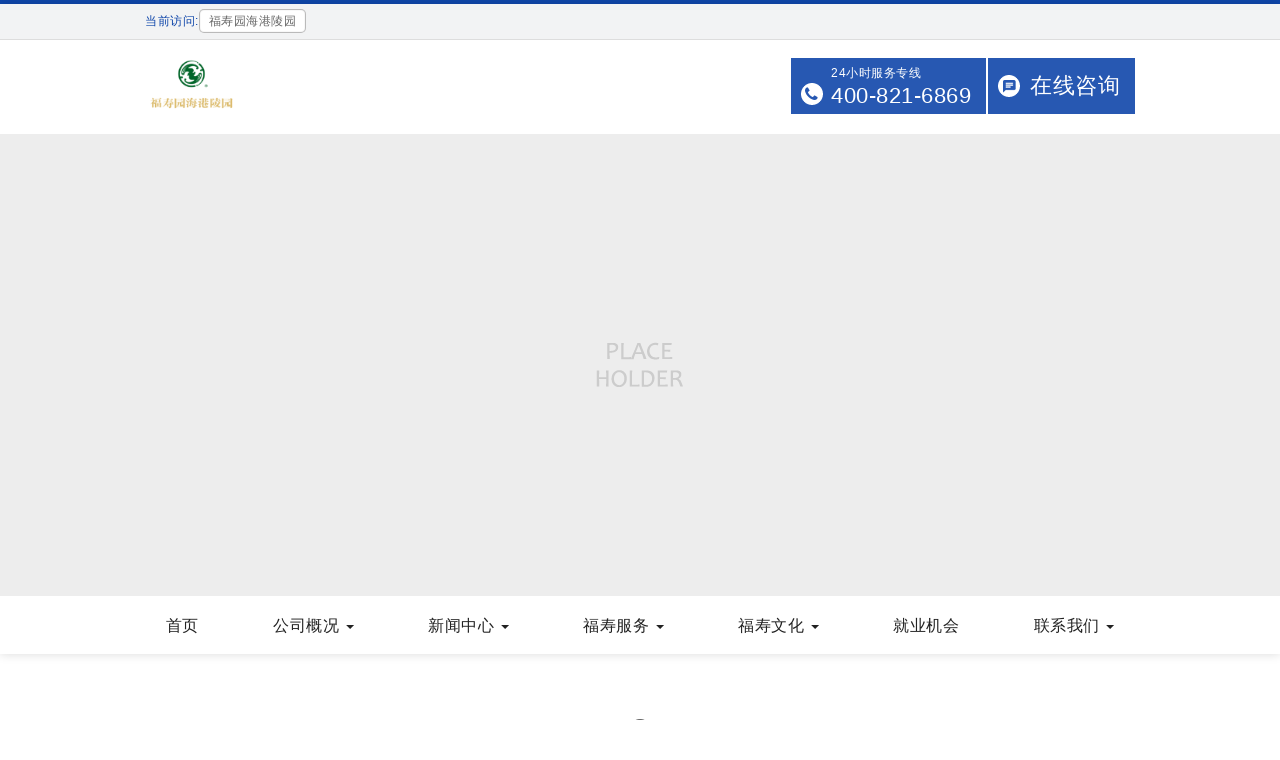

--- FILE ---
content_type: text/html; charset=UTF-8
request_url: http://www.fsyhgly.com/mx/1647/2-3/
body_size: 11028
content:
<!DOCTYPE html>
<html lang="zh-Hans">
<head>
<meta http-equiv="Content-Type" content="text/html; charset=utf-8" />
<meta http-equiv="X-UA-Compatible" content="IE=edge" />
<meta name="viewport" content="width=device-width, initial-scale=1.0, maximum-scale=1.0, user-scalable=no"/>   

<link rel="shortcut icon" href="http://www.fsyhgly.com/favicon.ico" type="image/x-icon" />
<meta name='robots' content='index, follow, max-image-preview:large, max-snippet:-1, max-video-preview:-1' />
	<style>img:is([sizes="auto" i], [sizes^="auto," i]) { contain-intrinsic-size: 3000px 1500px }</style>
	
	<!-- This site is optimized with the Yoast SEO plugin v25.2 - https://yoast.com/wordpress/plugins/seo/ -->
	<title>2 - 福寿园海港陵园</title>
	<link rel="canonical" href="http://www.fsyhgly.com/mx/1647/2-3/" />
	<meta property="og:locale" content="zh_CN" />
	<meta property="og:type" content="article" />
	<meta property="og:title" content="2 - 福寿园海港陵园" />
	<meta property="og:url" content="http://www.fsyhgly.com/mx/1647/2-3/" />
	<meta property="og:site_name" content="福寿园海港陵园" />
	<meta property="og:image" content="http://www.fsyhgly.com/mx/1647/2-3" />
	<meta property="og:image:width" content="1000" />
	<meta property="og:image:height" content="668" />
	<meta property="og:image:type" content="image/jpeg" />
	<meta name="twitter:card" content="summary_large_image" />
	<script type="application/ld+json" class="yoast-schema-graph">{"@context":"https://schema.org","@graph":[{"@type":"WebPage","@id":"http://www.fsyhgly.com/mx/1647/2-3/","url":"http://www.fsyhgly.com/mx/1647/2-3/","name":"2 - 福寿园海港陵园","isPartOf":{"@id":"https://www.fsyhgly.com/#website"},"primaryImageOfPage":{"@id":"http://www.fsyhgly.com/mx/1647/2-3/#primaryimage"},"image":{"@id":"http://www.fsyhgly.com/mx/1647/2-3/#primaryimage"},"thumbnailUrl":"http://www.fsyhgly.com/wp-content/uploads/2017/11/2.jpg","datePublished":"2019-04-13T05:22:57+00:00","breadcrumb":{"@id":"http://www.fsyhgly.com/mx/1647/2-3/#breadcrumb"},"inLanguage":"zh-Hans","potentialAction":[{"@type":"ReadAction","target":["http://www.fsyhgly.com/mx/1647/2-3/"]}]},{"@type":"ImageObject","inLanguage":"zh-Hans","@id":"http://www.fsyhgly.com/mx/1647/2-3/#primaryimage","url":"http://www.fsyhgly.com/wp-content/uploads/2017/11/2.jpg","contentUrl":"http://www.fsyhgly.com/wp-content/uploads/2017/11/2.jpg","width":1000,"height":668},{"@type":"BreadcrumbList","@id":"http://www.fsyhgly.com/mx/1647/2-3/#breadcrumb","itemListElement":[{"@type":"ListItem","position":1,"name":"Home","item":"https://www.fsyhgly.com/"},{"@type":"ListItem","position":2,"name":"阖家园","item":"https://www.fsyhgly.com/mx/1647/"},{"@type":"ListItem","position":3,"name":"2"}]},{"@type":"WebSite","@id":"https://www.fsyhgly.com/#website","url":"https://www.fsyhgly.com/","name":"福寿园海港陵园","description":"","publisher":{"@id":"https://www.fsyhgly.com/#organization"},"potentialAction":[{"@type":"SearchAction","target":{"@type":"EntryPoint","urlTemplate":"https://www.fsyhgly.com/?s={search_term_string}"},"query-input":{"@type":"PropertyValueSpecification","valueRequired":true,"valueName":"search_term_string"}}],"inLanguage":"zh-Hans"},{"@type":"Organization","@id":"https://www.fsyhgly.com/#organization","name":"海港陵园","url":"https://www.fsyhgly.com/","logo":{"@type":"ImageObject","inLanguage":"zh-Hans","@id":"https://www.fsyhgly.com/#/schema/logo/image/","url":"http://www.fsyhgly.com/wp-content/uploads/2018/03/2018032305473041.jpg","contentUrl":"http://www.fsyhgly.com/wp-content/uploads/2018/03/2018032305473041.jpg","width":640,"height":260,"caption":"海港陵园"},"image":{"@id":"https://www.fsyhgly.com/#/schema/logo/image/"}}]}</script>
	<!-- / Yoast SEO plugin. -->


<link rel='stylesheet' id='wp-block-library-css' href='http://www.fsyhgly.com/wp-includes/css/dist/block-library/style.min.css?ver=6.8.1' type='text/css' media='all' />
<style id='classic-theme-styles-inline-css' type='text/css'>
/*! This file is auto-generated */
.wp-block-button__link{color:#fff;background-color:#32373c;border-radius:9999px;box-shadow:none;text-decoration:none;padding:calc(.667em + 2px) calc(1.333em + 2px);font-size:1.125em}.wp-block-file__button{background:#32373c;color:#fff;text-decoration:none}
</style>
<style id='global-styles-inline-css' type='text/css'>
:root{--wp--preset--aspect-ratio--square: 1;--wp--preset--aspect-ratio--4-3: 4/3;--wp--preset--aspect-ratio--3-4: 3/4;--wp--preset--aspect-ratio--3-2: 3/2;--wp--preset--aspect-ratio--2-3: 2/3;--wp--preset--aspect-ratio--16-9: 16/9;--wp--preset--aspect-ratio--9-16: 9/16;--wp--preset--color--black: #000000;--wp--preset--color--cyan-bluish-gray: #abb8c3;--wp--preset--color--white: #ffffff;--wp--preset--color--pale-pink: #f78da7;--wp--preset--color--vivid-red: #cf2e2e;--wp--preset--color--luminous-vivid-orange: #ff6900;--wp--preset--color--luminous-vivid-amber: #fcb900;--wp--preset--color--light-green-cyan: #7bdcb5;--wp--preset--color--vivid-green-cyan: #00d084;--wp--preset--color--pale-cyan-blue: #8ed1fc;--wp--preset--color--vivid-cyan-blue: #0693e3;--wp--preset--color--vivid-purple: #9b51e0;--wp--preset--gradient--vivid-cyan-blue-to-vivid-purple: linear-gradient(135deg,rgba(6,147,227,1) 0%,rgb(155,81,224) 100%);--wp--preset--gradient--light-green-cyan-to-vivid-green-cyan: linear-gradient(135deg,rgb(122,220,180) 0%,rgb(0,208,130) 100%);--wp--preset--gradient--luminous-vivid-amber-to-luminous-vivid-orange: linear-gradient(135deg,rgba(252,185,0,1) 0%,rgba(255,105,0,1) 100%);--wp--preset--gradient--luminous-vivid-orange-to-vivid-red: linear-gradient(135deg,rgba(255,105,0,1) 0%,rgb(207,46,46) 100%);--wp--preset--gradient--very-light-gray-to-cyan-bluish-gray: linear-gradient(135deg,rgb(238,238,238) 0%,rgb(169,184,195) 100%);--wp--preset--gradient--cool-to-warm-spectrum: linear-gradient(135deg,rgb(74,234,220) 0%,rgb(151,120,209) 20%,rgb(207,42,186) 40%,rgb(238,44,130) 60%,rgb(251,105,98) 80%,rgb(254,248,76) 100%);--wp--preset--gradient--blush-light-purple: linear-gradient(135deg,rgb(255,206,236) 0%,rgb(152,150,240) 100%);--wp--preset--gradient--blush-bordeaux: linear-gradient(135deg,rgb(254,205,165) 0%,rgb(254,45,45) 50%,rgb(107,0,62) 100%);--wp--preset--gradient--luminous-dusk: linear-gradient(135deg,rgb(255,203,112) 0%,rgb(199,81,192) 50%,rgb(65,88,208) 100%);--wp--preset--gradient--pale-ocean: linear-gradient(135deg,rgb(255,245,203) 0%,rgb(182,227,212) 50%,rgb(51,167,181) 100%);--wp--preset--gradient--electric-grass: linear-gradient(135deg,rgb(202,248,128) 0%,rgb(113,206,126) 100%);--wp--preset--gradient--midnight: linear-gradient(135deg,rgb(2,3,129) 0%,rgb(40,116,252) 100%);--wp--preset--font-size--small: 13px;--wp--preset--font-size--medium: 20px;--wp--preset--font-size--large: 36px;--wp--preset--font-size--x-large: 42px;--wp--preset--spacing--20: 0.44rem;--wp--preset--spacing--30: 0.67rem;--wp--preset--spacing--40: 1rem;--wp--preset--spacing--50: 1.5rem;--wp--preset--spacing--60: 2.25rem;--wp--preset--spacing--70: 3.38rem;--wp--preset--spacing--80: 5.06rem;--wp--preset--shadow--natural: 6px 6px 9px rgba(0, 0, 0, 0.2);--wp--preset--shadow--deep: 12px 12px 50px rgba(0, 0, 0, 0.4);--wp--preset--shadow--sharp: 6px 6px 0px rgba(0, 0, 0, 0.2);--wp--preset--shadow--outlined: 6px 6px 0px -3px rgba(255, 255, 255, 1), 6px 6px rgba(0, 0, 0, 1);--wp--preset--shadow--crisp: 6px 6px 0px rgba(0, 0, 0, 1);}:where(.is-layout-flex){gap: 0.5em;}:where(.is-layout-grid){gap: 0.5em;}body .is-layout-flex{display: flex;}.is-layout-flex{flex-wrap: wrap;align-items: center;}.is-layout-flex > :is(*, div){margin: 0;}body .is-layout-grid{display: grid;}.is-layout-grid > :is(*, div){margin: 0;}:where(.wp-block-columns.is-layout-flex){gap: 2em;}:where(.wp-block-columns.is-layout-grid){gap: 2em;}:where(.wp-block-post-template.is-layout-flex){gap: 1.25em;}:where(.wp-block-post-template.is-layout-grid){gap: 1.25em;}.has-black-color{color: var(--wp--preset--color--black) !important;}.has-cyan-bluish-gray-color{color: var(--wp--preset--color--cyan-bluish-gray) !important;}.has-white-color{color: var(--wp--preset--color--white) !important;}.has-pale-pink-color{color: var(--wp--preset--color--pale-pink) !important;}.has-vivid-red-color{color: var(--wp--preset--color--vivid-red) !important;}.has-luminous-vivid-orange-color{color: var(--wp--preset--color--luminous-vivid-orange) !important;}.has-luminous-vivid-amber-color{color: var(--wp--preset--color--luminous-vivid-amber) !important;}.has-light-green-cyan-color{color: var(--wp--preset--color--light-green-cyan) !important;}.has-vivid-green-cyan-color{color: var(--wp--preset--color--vivid-green-cyan) !important;}.has-pale-cyan-blue-color{color: var(--wp--preset--color--pale-cyan-blue) !important;}.has-vivid-cyan-blue-color{color: var(--wp--preset--color--vivid-cyan-blue) !important;}.has-vivid-purple-color{color: var(--wp--preset--color--vivid-purple) !important;}.has-black-background-color{background-color: var(--wp--preset--color--black) !important;}.has-cyan-bluish-gray-background-color{background-color: var(--wp--preset--color--cyan-bluish-gray) !important;}.has-white-background-color{background-color: var(--wp--preset--color--white) !important;}.has-pale-pink-background-color{background-color: var(--wp--preset--color--pale-pink) !important;}.has-vivid-red-background-color{background-color: var(--wp--preset--color--vivid-red) !important;}.has-luminous-vivid-orange-background-color{background-color: var(--wp--preset--color--luminous-vivid-orange) !important;}.has-luminous-vivid-amber-background-color{background-color: var(--wp--preset--color--luminous-vivid-amber) !important;}.has-light-green-cyan-background-color{background-color: var(--wp--preset--color--light-green-cyan) !important;}.has-vivid-green-cyan-background-color{background-color: var(--wp--preset--color--vivid-green-cyan) !important;}.has-pale-cyan-blue-background-color{background-color: var(--wp--preset--color--pale-cyan-blue) !important;}.has-vivid-cyan-blue-background-color{background-color: var(--wp--preset--color--vivid-cyan-blue) !important;}.has-vivid-purple-background-color{background-color: var(--wp--preset--color--vivid-purple) !important;}.has-black-border-color{border-color: var(--wp--preset--color--black) !important;}.has-cyan-bluish-gray-border-color{border-color: var(--wp--preset--color--cyan-bluish-gray) !important;}.has-white-border-color{border-color: var(--wp--preset--color--white) !important;}.has-pale-pink-border-color{border-color: var(--wp--preset--color--pale-pink) !important;}.has-vivid-red-border-color{border-color: var(--wp--preset--color--vivid-red) !important;}.has-luminous-vivid-orange-border-color{border-color: var(--wp--preset--color--luminous-vivid-orange) !important;}.has-luminous-vivid-amber-border-color{border-color: var(--wp--preset--color--luminous-vivid-amber) !important;}.has-light-green-cyan-border-color{border-color: var(--wp--preset--color--light-green-cyan) !important;}.has-vivid-green-cyan-border-color{border-color: var(--wp--preset--color--vivid-green-cyan) !important;}.has-pale-cyan-blue-border-color{border-color: var(--wp--preset--color--pale-cyan-blue) !important;}.has-vivid-cyan-blue-border-color{border-color: var(--wp--preset--color--vivid-cyan-blue) !important;}.has-vivid-purple-border-color{border-color: var(--wp--preset--color--vivid-purple) !important;}.has-vivid-cyan-blue-to-vivid-purple-gradient-background{background: var(--wp--preset--gradient--vivid-cyan-blue-to-vivid-purple) !important;}.has-light-green-cyan-to-vivid-green-cyan-gradient-background{background: var(--wp--preset--gradient--light-green-cyan-to-vivid-green-cyan) !important;}.has-luminous-vivid-amber-to-luminous-vivid-orange-gradient-background{background: var(--wp--preset--gradient--luminous-vivid-amber-to-luminous-vivid-orange) !important;}.has-luminous-vivid-orange-to-vivid-red-gradient-background{background: var(--wp--preset--gradient--luminous-vivid-orange-to-vivid-red) !important;}.has-very-light-gray-to-cyan-bluish-gray-gradient-background{background: var(--wp--preset--gradient--very-light-gray-to-cyan-bluish-gray) !important;}.has-cool-to-warm-spectrum-gradient-background{background: var(--wp--preset--gradient--cool-to-warm-spectrum) !important;}.has-blush-light-purple-gradient-background{background: var(--wp--preset--gradient--blush-light-purple) !important;}.has-blush-bordeaux-gradient-background{background: var(--wp--preset--gradient--blush-bordeaux) !important;}.has-luminous-dusk-gradient-background{background: var(--wp--preset--gradient--luminous-dusk) !important;}.has-pale-ocean-gradient-background{background: var(--wp--preset--gradient--pale-ocean) !important;}.has-electric-grass-gradient-background{background: var(--wp--preset--gradient--electric-grass) !important;}.has-midnight-gradient-background{background: var(--wp--preset--gradient--midnight) !important;}.has-small-font-size{font-size: var(--wp--preset--font-size--small) !important;}.has-medium-font-size{font-size: var(--wp--preset--font-size--medium) !important;}.has-large-font-size{font-size: var(--wp--preset--font-size--large) !important;}.has-x-large-font-size{font-size: var(--wp--preset--font-size--x-large) !important;}
:where(.wp-block-post-template.is-layout-flex){gap: 1.25em;}:where(.wp-block-post-template.is-layout-grid){gap: 1.25em;}
:where(.wp-block-columns.is-layout-flex){gap: 2em;}:where(.wp-block-columns.is-layout-grid){gap: 2em;}
:root :where(.wp-block-pullquote){font-size: 1.5em;line-height: 1.6;}
</style>
<link rel='stylesheet' id='dfoxw_wechatgrab_css-css' href='http://www.fsyhgly.com/wp-content/plugins/dfoxw-wechatgrab/desk/resource/dfoxw.min.css?ver=6.8.1' type='text/css' media='all' />
<link rel='stylesheet' id='responsive-lightbox-featherlight-css' href='http://www.fsyhgly.com/wp-content/plugins/responsive-lightbox/assets/featherlight/featherlight.min.css?ver=1.7.14' type='text/css' media='all' />
<link rel='stylesheet' id='responsive-lightbox-featherlight-gallery-css' href='http://www.fsyhgly.com/wp-content/plugins/responsive-lightbox/assets/featherlight/featherlight.gallery.min.css?ver=1.7.14' type='text/css' media='all' />
<link rel='stylesheet' id='rs-plugin-settings-css' href='http://www.fsyhgly.com/wp-content/plugins/revslider/public/assets/css/settings.css?ver=5.4.8.2' type='text/css' media='all' />
<style id='rs-plugin-settings-inline-css' type='text/css'>
#rs-demo-id {}
</style>
<link rel='stylesheet' id='normalize-style-css' href='http://www.fsyhgly.com/wp-content/themes/fsy/css/normalize.css?ver=1.0' type='text/css' media='all' />
<link rel='stylesheet' id='animation-style-css' href='http://www.fsyhgly.com/wp-content/themes/fsy/css/animate.css?ver=1.0' type='text/css' media='all' />
<link rel='stylesheet' id='bootstrap-style-css' href='http://www.fsyhgly.com/wp-content/themes/fsy/css/bootstrap.css?ver=1.0' type='text/css' media='all' />
<link rel='stylesheet' id='flexslider-style-css' href='http://www.fsyhgly.com/wp-content/themes/fsy/css/flexslider.css?ver=1.0' type='text/css' media='all' />
<link rel='stylesheet' id='buttons-style-css' href='http://www.fsyhgly.com/wp-content/themes/fsy/css/buttons.css?ver=1.0' type='text/css' media='all' />
<link rel='stylesheet' id='font-awesome-style-css' href='http://www.fsyhgly.com/wp-content/themes/fsy/css/font-awesome.css?ver=1.0' type='text/css' media='all' />
<link rel='stylesheet' id='theme-style-css' href='http://www.fsyhgly.com/wp-content/themes/fsy/style.css?ver=1.0' type='text/css' media='all' />
<link rel='stylesheet' id='custom-style-css' href='http://www.fsyhgly.com/wp-content/themes/fsy/custom.css?ver=1.0' type='text/css' media='all' />
<link rel='stylesheet' id='custom-addition-css' href='http://www.fsyhgly.com/wp-content/themes/fsy/addition.css' type='text/css' media='all' />
<link rel='stylesheet' id='wp-pagenavi-css' href='http://www.fsyhgly.com/wp-content/plugins/wp-pagenavi/pagenavi-css.css?ver=2.70' type='text/css' media='all' />
<script type="text/javascript" src="http://www.fsyhgly.com/wp-includes/js/jquery/jquery.min.js?ver=3.7.1" id="jquery-core-js"></script>
<script type="text/javascript" id="dfoxw_wechatgrab_js-js-extra">
/* <![CDATA[ */
var dfoxw_local = {"ajax_url":"http:\/\/www.fsyhgly.com\/wp-admin\/admin-ajax.php"};
/* ]]> */
</script>
<script type="text/javascript" src="http://www.fsyhgly.com/wp-content/plugins/dfoxw-wechatgrab/desk/resource/dfoxw.min.js?ver=6.8.1" id="dfoxw_wechatgrab_js-js"></script>
<script type="text/javascript" src="http://www.fsyhgly.com/wp-includes/js/jquery/jquery-migrate.min.js?ver=3.4.1" id="jquery-migrate-js"></script>
<script type="text/javascript" src="http://www.fsyhgly.com/wp-content/plugins/responsive-lightbox/assets/featherlight/featherlight.min.js?ver=1.7.14" id="responsive-lightbox-featherlight-js"></script>
<script type="text/javascript" src="http://www.fsyhgly.com/wp-content/plugins/responsive-lightbox/assets/featherlight/featherlight.gallery.min.js?ver=1.7.14" id="responsive-lightbox-featherlight-gallery-js"></script>
<script type="text/javascript" src="http://www.fsyhgly.com/wp-includes/js/underscore.min.js?ver=1.13.7" id="underscore-js"></script>
<script type="text/javascript" src="http://www.fsyhgly.com/wp-content/plugins/responsive-lightbox/assets/infinitescroll/infinite-scroll.pkgd.min.js?ver=4.0.1" id="responsive-lightbox-infinite-scroll-js"></script>
<script type="text/javascript" id="responsive-lightbox-js-before">
/* <![CDATA[ */
var rlArgs = {"script":"featherlight","selector":"lightbox","customEvents":"","activeGalleries":true,"openSpeed":250,"closeSpeed":250,"closeOnClick":"background","closeOnEsc":true,"galleryFadeIn":100,"galleryFadeOut":300,"woocommerce_gallery":false,"ajaxurl":"http:\/\/www.fsyhgly.com\/wp-admin\/admin-ajax.php","nonce":"5bfb2b1825","preview":false,"postId":4729,"scriptExtension":false};
/* ]]> */
</script>
<script type="text/javascript" src="http://www.fsyhgly.com/wp-content/plugins/responsive-lightbox/js/front.js?ver=2.5.1" id="responsive-lightbox-js"></script>
<script type="text/javascript" src="http://www.fsyhgly.com/wp-content/plugins/revslider/public/assets/js/jquery.themepunch.tools.min.js?ver=5.4.8.2" id="tp-tools-js"></script>
<script type="text/javascript" src="http://www.fsyhgly.com/wp-content/plugins/revslider/public/assets/js/jquery.themepunch.revolution.min.js?ver=5.4.8.2" id="revmin-js"></script>
<script type="text/javascript" src="http://www.fsyhgly.com/wp-content/plugins/wonderplugin-lightbox/engine/wonderpluginlightbox.js?ver=1.8" id="wonderplugin-lightbox-script-js"></script>
<link rel="EditURI" type="application/rsd+xml" title="RSD" href="http://www.fsyhgly.com/xmlrpc.php?rsd" />

<script type="text/javascript">function setREVStartSize(e){
						try{ e.c=jQuery(e.c);var i=jQuery(window).width(),t=9999,r=0,n=0,l=0,f=0,s=0,h=0;
							if(e.responsiveLevels&&(jQuery.each(e.responsiveLevels,function(e,f){f>i&&(t=r=f,l=e),i>f&&f>r&&(r=f,n=e)}),t>r&&(l=n)),f=e.gridheight[l]||e.gridheight[0]||e.gridheight,s=e.gridwidth[l]||e.gridwidth[0]||e.gridwidth,h=i/s,h=h>1?1:h,f=Math.round(h*f),"fullscreen"==e.sliderLayout){var u=(e.c.width(),jQuery(window).height());if(void 0!=e.fullScreenOffsetContainer){var c=e.fullScreenOffsetContainer.split(",");if (c) jQuery.each(c,function(e,i){u=jQuery(i).length>0?u-jQuery(i).outerHeight(!0):u}),e.fullScreenOffset.split("%").length>1&&void 0!=e.fullScreenOffset&&e.fullScreenOffset.length>0?u-=jQuery(window).height()*parseInt(e.fullScreenOffset,0)/100:void 0!=e.fullScreenOffset&&e.fullScreenOffset.length>0&&(u-=parseInt(e.fullScreenOffset,0))}f=u}else void 0!=e.minHeight&&f<e.minHeight&&(f=e.minHeight);e.c.closest(".rev_slider_wrapper").css({height:f})
						}catch(d){console.log("Failure at Presize of Slider:"+d)}
					};</script>
<!-- HTML5 shim and Respond.js for IE8 support of HTML5 elements and media queries -->
<!-- WARNING: Respond.js doesn't work if you view the page via file:// -->
<!--[if lt IE 9]>
<script src="http://www.fsyhgly.com/wp-content/themes/fsy/js/html5shiv.min.js"></script>
<script src="http://www.fsyhgly.com/wp-content/themes/fsy/js/respond.min.js"></script>
<![endif]-->
<style type="text/css">    
    
</style>
<script>
var _hmt = _hmt || [];
(function() {
  var hm = document.createElement("script");
  hm.src = "https://hm.baidu.com/hm.js?14ead0554ccdc4eae44a80ba2260718e";
  var s = document.getElementsByTagName("script")[0]; 
  s.parentNode.insertBefore(hm, s);
})();
</script>
<script type="text/javascript">
    window._agl = window._agl || [];
    (function () {
        _agl.push(
            ['production', '_f7L2XwGXjyszb4d1e2oxPybgD']
        );
        (function () {
            var agl = document.createElement('script');
            agl.type = 'text/javascript';
            agl.async = true;
            agl.src = 'https://fxgate.baidu.com/angelia/fcagl.js?production=_f7L2XwGXjyszb4d1e2oxPybgD';
            var s = document.getElementsByTagName('script')[0];
            s.parentNode.insertBefore(agl, s);
        })();
    })();
</script>
</head>
<body class="attachment wp-singular attachment-template-default single single-attachment postid-4729 attachmentid-4729 attachment-jpeg wp-theme-fsy">
        <!-- HEADER -->
	<header class="navbar navbar-default">
		<div class="header-top">
			<div class="container">
				<div id="text-4" class="widget_text sidebar-box clearfix">			<div class="textwidget"><div class="header-left pull-left"><span class="blue">当前访问:</span><span class="current-name">福寿园海港陵园</span></div>
</div>
		</div>			</div>
		</div>
		<div class="page-banner">
			<div class="header-center clearfix">
				<div class="container">
					<div class="logo navbar-header">
						<a href="http://www.fsyhgly.com"><img class="logo-img" alt="福寿园海港陵园" src="http://www.fsyhgly.com/wp-content/themes/fsy/images/logo.png" /></a> 
		                				<!-- MOBILE MENU ICON -->
						<button type="button" class="navbar-toggle collapsed toggleMenu" data-toggle="collapse" data-target="#navbar" aria-expanded="false" aria-controls="navbar">
							<span class="sr-only">Toggle navigation</span>
							<span class="icon-bar"></span>
							<span class="icon-bar"></span>
							<span class="icon-bar"></span>
						</button>
					</div>
					
					<div id="text-2" class="widget_text sidebar-box">			<div class="textwidget"><ul class="list-unstyled pull-right">
<li class="tel"><span class="service">24小时服务专线</span><i class="fa fa-phone"></i><a class="white" href="tel:400-821-6869">400-821-6869</a></li>
<li class="online"><span class="white"><a href="#" class="white shangqiao">在线咨询</a></span></li>
</ul>
</div>
		</div>				</div>
			</div>
   	 
			<div class="main-menu">
				<div id="navbar" class="collapse navbar-collapse">
					<nav class="menu-primary-menu-container"><ul id="menu-primary-menu" class="nav navbar-nav"><li id="menu-item-503" class="online-book menu-item menu-item-type-custom menu-item-object-custom menu-item-503"><a title="在线咨询" href="#">在线咨询</a></li>
<li id="menu-item-633" class="menu-item menu-item-type-post_type menu-item-object-page menu-item-home menu-item-633"><a title="首页" href="http://www.fsyhgly.com/">首页</a></li>
<li id="menu-item-478" class="menu-item menu-item-type-post_type menu-item-object-page menu-item-has-children menu-item-478 dropdown"><a title="公司概况" href="http://www.fsyhgly.com/company/" class="dropdown-toggle" aria-haspopup="true">公司概况 <span class="caret"></span></a>
<ul role="menu" class=" dropdown-menu">
	<li id="menu-item-3863" class="menu-item menu-item-type-post_type menu-item-object-page menu-item-3863"><a title="公司简介" href="http://www.fsyhgly.com/company/about-us/">公司简介</a></li>
	<li id="menu-item-476" class="menu-item menu-item-type-post_type menu-item-object-page menu-item-476"><a title="经营理念" href="http://www.fsyhgly.com/company/operation-principle/">经营理念</a></li>
	<li id="menu-item-474" class="menu-item menu-item-type-post_type menu-item-object-page menu-item-474"><a title="发展历程" href="http://www.fsyhgly.com/company/progress/">发展历程</a></li>
	<li id="menu-item-471" class="menu-item menu-item-type-post_type menu-item-object-page menu-item-471"><a title="公司荣誉" href="http://www.fsyhgly.com/company/honours/">公司荣誉</a></li>
	<li id="menu-item-3882" class="menu-item menu-item-type-post_type menu-item-object-page menu-item-3882"><a title="服务团队" href="http://www.fsyhgly.com/company/service-teams/">服务团队</a></li>
	<li id="menu-item-484" class="menu-item menu-item-type-post_type menu-item-object-page menu-item-484"><a title="企业视频" href="http://www.fsyhgly.com/company/video/">企业视频</a></li>
</ul>
</li>
<li id="menu-item-636" class="menu-item menu-item-type-custom menu-item-object-custom menu-item-has-children menu-item-636 dropdown"><a title="新闻中心" href="http://www.fsyhgly.com/category/news-center/" class="dropdown-toggle" aria-haspopup="true">新闻中心 <span class="caret"></span></a>
<ul role="menu" class=" dropdown-menu">
	<li id="menu-item-497" class="menu-item menu-item-type-taxonomy menu-item-object-category menu-item-497"><a title="最新动态" href="http://www.fsyhgly.com/category/latest-news/">最新动态</a></li>
	<li id="menu-item-742" class="menu-item menu-item-type-taxonomy menu-item-object-category menu-item-742"><a title="公告信息" href="http://www.fsyhgly.com/category/ggxx/">公告信息</a></li>
	<li id="menu-item-5659" class="menu-item menu-item-type-custom menu-item-object-custom menu-item-5659"><a title="企业刊物" target="_blank" href="http://www.fsygroup.com/brand/news/magazine">企业刊物</a></li>
	<li id="menu-item-5660" class="menu-item menu-item-type-custom menu-item-object-custom menu-item-5660"><a title="媒体聚焦" target="_blank" href="http://www.fsygroup.com/brand/news/1">媒体聚焦</a></li>
	<li id="menu-item-5661" class="menu-item menu-item-type-custom menu-item-object-custom menu-item-5661"><a title="集团要闻" target="_blank" href="http://www.fsygroup.com/brand/news/0">集团要闻</a></li>
</ul>
</li>
<li id="menu-item-4001" class="menu-item menu-item-type-post_type menu-item-object-page menu-item-has-children menu-item-4001 dropdown"><a title="福寿服务" href="http://www.fsyhgly.com/services/" class="dropdown-toggle" aria-haspopup="true">福寿服务 <span class="caret"></span></a>
<ul role="menu" class=" dropdown-menu">
	<li id="menu-item-505" class="menu-item menu-item-type-post_type menu-item-object-page menu-item-505"><a title="服务流程" href="http://www.fsyhgly.com/services/service-steps/">服务流程</a></li>
	<li id="menu-item-491" class="menu-item menu-item-type-taxonomy menu-item-object-mx-category menu-item-491"><a title="墓型展示" href="http://www.fsyhgly.com/mx-category/muxingzhanshi/">墓型展示</a></li>
	<li id="menu-item-3899" class="menu-item menu-item-type-taxonomy menu-item-object-store-category menu-item-3899"><a title="门店超市" href="http://www.fsyhgly.com/store-category/mendianchaoshi/">门店超市</a></li>
	<li id="menu-item-3894" class="menu-item menu-item-type-custom menu-item-object-custom menu-item-3894"><a title="网上纪念" href="http://www.fsyhgly.com/services/wangshangjinian/">网上纪念</a></li>
</ul>
</li>
<li id="menu-item-634" class="menu-item menu-item-type-custom menu-item-object-custom menu-item-has-children menu-item-634 dropdown"><a title="福寿文化" href="http://www.fsyhgly.com/lingyuanfengguang/" class="dropdown-toggle" aria-haspopup="true">福寿文化 <span class="caret"></span></a>
<ul role="menu" class=" dropdown-menu">
	<li id="menu-item-712" class="menu-item menu-item-type-post_type menu-item-object-page menu-item-712"><a title="陵园风光" href="http://www.fsyhgly.com/lingyuanfengguang/">陵园风光</a></li>
	<li id="menu-item-487" class="menu-item menu-item-type-post_type menu-item-object-page menu-item-487"><a title="名人脉络" href="http://www.fsyhgly.com/famous/">名人脉络</a></li>
	<li id="menu-item-3804" class="menu-item menu-item-type-taxonomy menu-item-object-category menu-item-3804"><a title="殡葬文化" href="http://www.fsyhgly.com/category/binzangwenhua/">殡葬文化</a></li>
</ul>
</li>
<li id="menu-item-472" class="menu-item menu-item-type-post_type menu-item-object-page menu-item-472"><a title="就业机会" href="http://www.fsyhgly.com/join-us/">就业机会</a></li>
<li id="menu-item-479" class="menu-item menu-item-type-post_type menu-item-object-page menu-item-has-children menu-item-479 dropdown"><a title="联系我们" href="http://www.fsyhgly.com/contact-us/" class="dropdown-toggle" aria-haspopup="true">联系我们 <span class="caret"></span></a>
<ul role="menu" class=" dropdown-menu">
	<li id="menu-item-1705" class="menu-item menu-item-type-post_type menu-item-object-page menu-item-1705"><a title="联系我们" href="http://www.fsyhgly.com/contact-us/">联系我们</a></li>
	<li id="menu-item-5173" class="menu-item menu-item-type-post_type menu-item-object-page menu-item-5173"><a title="预约寄存" href="http://www.fsyhgly.com/jicun-form/">预约寄存</a></li>
	<li id="menu-item-477" class="menu-item menu-item-type-post_type menu-item-object-page menu-item-477"><a title="营业网点" href="http://www.fsyhgly.com/sales-network/">营业网点</a></li>
</ul>
</li>
</ul></nav>				</div><!--/.nav-collapse -->
			</div>
			
			<div class="header-banner">
				<div class="banner-wrapper" style="background-image: url(http://www.fsyhgly.com/wp-content/uploads/hold-banner.png)"></div>			</div> 
		</div>
	</header>
	<div id="site-container">
					<section class="main-content-wrapper">
				
				<div class="page-title-wrapper">
					<div class="container">
						<h2 class="page-title">2</h2>
											</div>
				</div><!--end page title-->
			</section>
			</div>
    	<!-- FOOTER -->
	<footer id="footer">
	    	<div class="container">
		    	<div class="row">
		                <div class="col-xs-12 col-sm-8">
					<div class="footer-copyright">
						<div class="text-uppercase">&copy; <a href="http://www.fsyhgly.com">www.fsygroup.com</a> All Rights Reserved. <a href="http://www.fsyhgly.com" class="site-name">福寿园海港陵园 上海南院实业发展有限公司</a></div>
						<a href="mailto:website@fsygroup.com">Email：website@fsygroup.com</a> <a href="http://beian.miit.gov.cn" target="_blank">备案号：沪ICP备14025595号-1</a><br />
					</div>
				 </div>
		                <div class="col-xs-12 col-sm-4">
					<div id="nav_menu-2" class="widget_nav_menu sidebar-box"><div class="menu-footer-menu-container"><ul id="menu-footer-menu" class="menu"><li id="menu-item-3896" class="menu-item menu-item-type-post_type menu-item-object-page menu-item-home menu-item-3896"><a href="http://www.fsyhgly.com/">首页</a></li>
<li id="menu-item-3897" class="menu-item menu-item-type-post_type menu-item-object-page menu-item-3897"><a href="http://www.fsyhgly.com/company/about-us/">公司简介</a></li>
<li id="menu-item-149" class="menu-item menu-item-type-post_type menu-item-object-page menu-item-149"><a href="http://www.fsyhgly.com/contact-us/">联系我们</a></li>
<li id="menu-item-148" class="menu-item menu-item-type-post_type menu-item-object-page menu-item-148"><a href="http://www.fsyhgly.com/policy/">法律声明</a></li>
<li id="menu-item-459" class="menu-item menu-item-type-post_type menu-item-object-page menu-item-459"><a href="http://www.fsyhgly.com/friendly-link/">友情链接</a></li>
<li id="menu-item-631" class="menu-item menu-item-type-post_type menu-item-object-page menu-item-631"><a href="http://www.fsyhgly.com/sitemap/">站点地图</a></li>
<li id="menu-item-151" class="menu-item menu-item-type-custom menu-item-object-custom menu-item-151"><a target="_blank" href="http://www.fsygroup.com/">集团网站</a></li>
</ul></div></div>				 </div>
			</div>
			<div>
    			<a id="_pingansec_bottomimagesmall_brand" style="display: inline-block;" href="//si.trustutn.org/info?sn=539200113039131608505&amp;certType=1" target="_blank" rel="noopener"><img src="http://www.fsyhgly.com/wp-content/uploads/2020/01/brand-logo.png"></a>
    			<a href="https://xyt.xcc.cn/getpcInfo?sn=1496052553324826624&language=CN&certType=8&url=www.fsyhgly.com" target="_blank" style="position: relative;">
    				<div style="width:100%;height:100%;position: absolute;top: 0;left: 0;"></div><embed src="https://program.xinchacha.com/web/1496052553324826624=www.fsyhgly.com.svg" width="140" height="40" type="image/svg+xml" style="vertical-align:middle"  pluginspage="//www.adobe.com/svg/viewer/install/" />
    			</a>
    		</div>
		</div>
	</footer>
	<script type="text/javascript" src="//trusted.shuidi.cn/trusted.js?id=3552&jump=0&style=1"></script>
<!-- BACK TO TOP BUTTON -->
<a href="javascript:void(0);" class="back-to-top"><i class="fa fa-angle-up"></i></a>
<div id="text-3" class="widget_text sidebar-box page-right">			<div class="textwidget"><ul class="list-unstyled clearfix">
<li class="tel"><span class="service"><i>24</i><i>小</i><i>时</i><i>服</i><i>务</i><i>专</i><i>线</i></span><a class="white" href="tel:400-821-6869"><i class="fa fa-phone"></i> 400-821-6869</a></li>
<li class="online"><span class="white"><a href="#" class="white shangqiao"><i>在</i><i>线</i><i>咨</i><i>询</i></a></span></li>
</ul>
</div>
		</div><div class="displaynone" id="pop-all-sites">
	<div class="all-sites-wrapper">
		<div class="container">
			<div class="all-sites-top clearfix">
				<img src="http://www.fsyhgly.com/wp-content/themes/fsy/images/logo-global.png" alt="福寿园国际集团" />
				<div class="page-text pull-left">
					<p class="attachment"><a href='http://www.fsyhgly.com/wp-content/uploads/2017/11/2.jpg' title="" data-rl_title="" class="rl-gallery-link" data-rl_caption="" data-rel="lightbox-gallery-0"><img loading="lazy" decoding="async" width="300" height="200" src="http://www.fsyhgly.com/wp-content/uploads/2017/11/2-300x200.jpg" class="attachment-medium size-medium" alt="" srcset="http://www.fsyhgly.com/wp-content/uploads/2017/11/2-300x200.jpg 300w, http://www.fsyhgly.com/wp-content/uploads/2017/11/2-768x513.jpg 768w, http://www.fsyhgly.com/wp-content/uploads/2017/11/2.jpg 1000w" sizes="auto, (max-width: 300px) 100vw, 300px" /></a></p>
<p><span class="site_sub_title bold black">当前访问 :</span> <span class="current-province blue bold">上海</span><br />
<select name="current-site"><option value="http://www.fsyhgly.com/">福寿园海港陵园</option><option value="http://www.shfsy.com/">上海福寿园</option><option value="http://shly.fsygroup.com/">上海福寿园礼仪服务</option><option value="http://museum.fsygroup.com/">上海福寿园人文纪念馆</option><option value="http://shjg.fsygroup.com/">上海福寿园景观设计</option></select></p>
				</div>
				<div class="page-code pull-left">
					<input type="button" id="btn-switch-site" value="进入&gt;" onclick="window.location.href = jQuery('.featherlight .all-sites-top select').val();" />
					<span class="select-or black bold">或</span> 访问 <a class="group-site blue bold" href="http://www.fsygroup.com/" target="_blank">集团官网</a>
				</div>
			</div>
			<div class="all-sites-bottom">
				<div class="row">
					<div class="col-xs-12 col-sm-8">
						<div class="all-sites-list">
							<h6 class="site_sub_title bold">全国站点</h6>
							<ul class="list-unstyled">
<li><label>上海</label>
<ul class="list-unstyled">
<li><a href="http://www.shfsy.com/" target="_blank" rel="noopener">上海福寿园</a></li>
<li><a href="http://shny.fsygroup.com/" target="_blank" rel="noopener">福寿园海港陵园</a></li>
<li><a href="http://shly.fsygroup.com/" target="_blank" rel="noopener">上海福寿园礼仪服务</a></li>
<li><a href="http://museum.fsygroup.com/" target="_blank" rel="noopener">上海福寿园人文纪念馆</a></li>
<li><a href="http://shjg.fsygroup.com/" target="_blank" rel="noopener">上海福寿园景观设计</a></li>
</ul>
</li>
<li><label>江苏</label>
<ul class="list-unstyled">
<li><a href="http://jscz.fsygroup.com" target="_blank" rel="noopener">常州栖凤山国际人文陵园</a></li>
</ul>
</li>
<li><label>重庆</label>
<ul class="list-unstyled">
<li><a href="http://cq.fsygroup.com/" target="_blank" rel="noopener">重庆华祖园</a></li>
<li><a href="http://www.baitayuan.com/" target="_blank" rel="noopener">重庆白塔园</a></li>
<li><a href="http://cqns.fsygroup.com/" target="_blank" rel="noopener">南山福座</a></li>
<li><a href="http://cqbs.fsygroup.com/">重庆西郊福寿园</a></li>
</ul>
</li>
<li><label>安徽</label>
<ul class="list-unstyled">
<li><a href="http://www.hfwhly.com/" target="_blank" rel="noopener">合肥大蜀山文化陵园</a></li>
<li><a href="http://ahhb.fsygroup.com/" target="_blank" rel="noopener">淮北福寿园纪念陵</a></li>
<li><a href="http://www.hfrbby.com/" target="_blank" rel="noopener">合肥人本殡葬</a></li>
<li>宣城马山殡仪馆</li>
<li>合肥花之间花卉</li>
<li><a href="http://js.fsygroup.com/" target="_blank" rel="noopener">福寿园环保机械制造</a></li>
</ul>
</li>
<li><label>福建</label>
<ul class="list-unstyled">
<li><a href="http://xm.fsygroup.com/" target="_blank" rel="noopener">厦门殡仪中心怀祥礼仪</a></li>
<li><a href="http://fjnd.fsygroup.com/" target="_blank" rel="noopener">宁德怀祥礼仪</a></li>
</ul>
</li>
<li><label>山东</label>
<ul class="list-unstyled">
<li><a href="http://sd.fsygroup.com/" target="_blank" rel="noopener">山东福寿园</a></li>
<li>泰安福寿园</li>
<li>泰安福寿园礼仪</li>
<li>枣庄山亭兴泰殡仪服务</li>
</ul>
</li>
<li><label>河南</label>
<ul class="list-unstyled">
<li><a href="http://hn.fsygroup.com/" target="_blank" rel="noopener">河南福寿园</a></li>
<li><a href="http://ly.fsygroup.com/" target="_blank" rel="noopener">洛阳仙鹤纪念陵园</a></li>
<li><a href="http://hnay.fsygroup.com/" target="_blank" rel="noopener">安阳福寿园</a></li>
<li>郑州怀恩殡仪服务（托管）</li>
</ul>
</li>
<li><label>辽宁</label>
<ul class="list-unstyled">
<li><a href="http://www.msal.cn/" target="_blank" rel="noopener">锦州帽山安陵</a></li>
<li><a href="http://www.gls024.com/" target="_blank" rel="noopener">观陵山艺术园林</a></li>
<li><a href="http://www.cyxlsfy.com/" target="_blank" rel="noopener">朝阳县龙山福园公墓(托管)</a></li>
</ul>
</li>
<li><label>江西</label>
<ul class="list-unstyled">
<li><a href="http://jx.fsygroup.com/" target="_blank" rel="noopener">南昌洪福人文纪念公园</a></li>
<li><a href="http://jx.fsygroup.com/" target="_blank" rel="noopener">梅岭世纪园</a></li>
<li><a href="http://jxwy.fsygroup.com/" rel="noopener" target="_blank"></a>婺源万寿山</li>
<li>婺源福寿园殡仪</li>
</ul>
</li>
<li><label>浙江</label>
<ul class="list-unstyled">
<li><a href="http://nb.fsygroup.com/" target="_blank" rel="noopener">宁波永逸殡葬礼仪服务</a></li>
<li><a href="http://www.mhty.com.cn/" target="_blank" rel="noopener">北京天泉佳境陵园建筑设计</a></li>
</ul>
</li>
<li><label>广西</label>
<ul class="list-unstyled">
<li><a href="http://gxfcg.fsygroup.com" rel="noopener" target="_blank">广西华祖园</a></li>
</ul>
</li>
</ul>
						</div>
					</div>
					<div class="col-xs-12 col-sm-4">
						<div class="today-inspiration">
							<div class="clearfix">
								<div class="pull-left"><span class="site_sub_title">今日感悟</span></div>
								<div class="pull-right">2026.01.22</div>
							</div>
							<img src="http://www.fsyhgly.com/wp-content/themes/fsy/images/ganwu.jpg" alt="今日感悟" />
						</div>
					</div>
				</div>
			</div>
		</div>	
	</div>
</div>	
<script type="speculationrules">
{"prefetch":[{"source":"document","where":{"and":[{"href_matches":"\/*"},{"not":{"href_matches":["\/wp-*.php","\/wp-admin\/*","\/wp-content\/uploads\/*","\/wp-content\/*","\/wp-content\/plugins\/*","\/wp-content\/themes\/fsy\/*","\/*\\?(.+)"]}},{"not":{"selector_matches":"a[rel~=\"nofollow\"]"}},{"not":{"selector_matches":".no-prefetch, .no-prefetch a"}}]},"eagerness":"conservative"}]}
</script>
<div id="wonderpluginlightbox_options" data-skinsfoldername="skins/default/"  data-jsfolder="http://www.fsyhgly.com/wp-content/plugins/wonderplugin-lightbox/engine/" data-responsive="true" data-autoplay="true" data-html5player="true" data-overlaybgcolor="#000" data-overlayopacity="0.8" data-bgcolor="transparent" data-borderradius="0" data-thumbwidth="96" data-thumbheight="72" data-thumbtopmargin="12" data-thumbbottommargin="12" data-barheight="48" data-showtitle="true" data-titlebottomcss="{color:#333; font-size:14px; font-family:Armata,sans-serif,Arial; overflow:hidden; text-align:left;}" data-showdescription="true" data-descriptionbottomcss="{color:#333; font-size:12px; font-family:Arial,Helvetica,sans-serif; overflow:hidden; text-align:left; margin:4px 0px 0px; padding: 0px;}" style="display:none;"></div><div class="wonderplugin-engine"><a href="http://www.wonderplugin.com/wordpress-lightbox/" title="WordPress Image Lightbox Plugin">WordPress Image Lightbox Plugin</a></div><script type="text/javascript" src="http://www.fsyhgly.com/wp-content/themes/fsy/custom.js?ver=6.8.1" id="custom-js"></script>
<script type="text/javascript" src="http://www.fsyhgly.com/wp-content/themes/fsy/js/bootstrap.min.js?ver=6.8.1" id="bootstrap-js"></script>
<script type="text/javascript" src="http://www.fsyhgly.com/wp-content/themes/fsy/js/jquery.flexslider.js?ver=6.8.1" id="flexslider-js"></script>
<script type="text/javascript" src="http://www.fsyhgly.com/wp-content/themes/fsy/js/backstretch.min.js?ver=6.8.1" id="backstretch-js"></script>
</body>
</html>

--- FILE ---
content_type: text/css
request_url: http://www.fsyhgly.com/wp-content/themes/fsy/custom.css?ver=1.0
body_size: 9708
content:
@charset "utf-8";
@font-face {
	font-family: 'OpenSans';
	src: url('fonts/OpenSans.eot?#iefix') format('embedded-opentype'), url('fonts/OpenSans.woff') format('woff'), url('fonts/OpenSans.ttf') format('truetype'), url('fonts/OpenSans.svg#OpenSans') format('svg');
	font-weight: normal;
	font-style: normal;
}

/* ================= FONTS ================== */

h1, h2, h3, h4, h5, h6, strong, .slidetext, .button, input[type="submit"], .next a, .previous a, .testimonial-name, .readmore-button, .resp-tabs-list li, .ns_nerveSlider .ns_slideContent div span, .featured-image-date p, .slidetext {
	font-family: "Microsoft Yahei", arial, helvetica, "Hei Ti", "微软雅黑体", "FangSong", "仿宋", clean, sans-serif !important;
}

body, p {
	font-family: "Microsoft Yahei", arial, helvetica, "Hei Ti", "微软雅黑体", "FangSong", "仿宋", clean, sans-serif !important;
	line-height: 1.75;
	font-size: 1.6rem;
	letter-spacing: 0.5px;
}

h1 {
	font-size: 4.8rem;
}

h2 {
	font-size: 3.6rem;
}

h3 {
	font-size: 2.8rem;
}

h4 {
	font-size: 2.4rem;
}

h5 {
	font-size: 2.2rem;
}

h6 {
	font-size: 1.6rem;
}

/* ================= ICONS ================== */

[class^="flaticon-"]:before, [class*=" flaticon-"]:before, [class^="flaticon-"]:after, [class*=" flaticon-"]:after {
	color: #0F46AA;
}

/* ================= GENERAL STYLES ================== */

.blogimage, .galleryimage, #lightGallery-slider .lightGallery-slide {
	background: url('images/loader.gif') no-repeat scroll center center transparent;
}

body {
	color: #666666;
	background-color: #fff;
	border-top: 4px solid #0F46AA;
}

h1, h2, h3, h4, h5 {
	color: #666;
}

a {
	color: #0F46AA;
	outline: none !important;
	text-decoration: none !important;
}

a.underline {
	text-decoration: underline !important;
}

a:hover, a:focus {
	color: #0F46AA;
}

#site-container a:hover, #site-container a:focus {
	opacity: 0.8;
}

h6, p {
	color: #666666;
}

hr {
	background-color: #f5f1f0;
}

.label a {
	color: #fff;
}

.label a:hover {
	color: #fff;
}

blockquote {
	background: #f5f1f0;
}

blockquote:before {
	background: #0F46AA;
}

blockquote:after {
	color: #fff;
}

/* ================= CAROUFREDSEL ================== */

.nav-buttons {
	background-color: #0F46AA;
}

.nav-buttons span {
	color: #fff;
}

.micon {
	background-color: #0F46AA;
}

#caroufredsel-main-wrapper .slidetext {
	color: #fff;
	background-color: #0F46AA;
}

#caroufredsel-main-wrapper .slidetext a {
	color: #fff;
}

/* ================= MAIN MENU  ================== */

.navbar-default {
	margin-bottom: 0;
	background-color: #fff;
	border: none;
	min-width: 320px;
	border-radius: 0;
	-moz-border-radius: 0;
	-webkit-border-radius: 0;
	-webkit-box-shadow: 0px 0px 10px 0px rgba(0, 0, 0, 0.15);
	-moz-box-shadow: 0px 0px 10px 0px rgba(0, 0, 0, 0.15);
	box-shadow: 0px 0px 10px 0px rgba(0, 0, 0, 0.15);
	z-index: 20;
}

.navbar-brand {
	height: auto;
}

.logo h1 {
	color: #000 !important;
}

.sub-menu {
	background-clip: padding-box;
	background-color: rgba(0, 111, 125, 0.9);
	border-radius: 0;
	list-style: outside none none;
	margin: 0;
	min-width: 150px;
	padding: 5px 0;
	text-align: left;
	top: 100%;
	z-index: 1000;
}

.nav-container {
	background-color: #fff;
}

/* ================= LATEST NEWS ================== */

.latest-news>figcaption {
	background-color: #f5f1f0;
}

.latest-news>figcaption>div>hr {
	background-color: #fff;
}

.latest-news h5 a {
	color: #333333;
}

.latest-news h5 a:hover {
	color: #0F46AA;
}

/* ================= NEWS ================== */

.blogcontainer {
	background-color: #F2F3F4;
}

.blogimage a {
	background-color: #0F46AA;
}

.postcontent h4 a {
	color: #333333;
}

.postcontent h4 a:hover {
	color: #0F46AA;
}

.postcontent>hr {
	background-color: #fff;
}

.featured-image-date {
	background-color: #0F46AA;
}

.featured-image-date p {
	color: #fff;
}

.blogmetadata {
	background-color: #f5f1f0;
}

.blogmetadata a {
	color: #666666;
}

.blogmetadata a:hover {
	color: #0F46AA;
}

.blogmetadata span {
	color: #fff;
}

/* ================= COMMENTS  ================== */

.comments_content {
	border-top: 1px solid #f5f1f0;
}

/* ================= SIDEBAR ================== */

.widget_recent_entries ul li, .widget_categories ul li, .widget_recent_comments ul li, .widget_pages ul li, .widget_meta ul li, .widget_archive ul li, .widget_rss ul li, .widget_recent-posts ul li, .recentcomments, .sidebar-list li {
	border-bottom: 1px solid #f5f1f0;
}

/* ================= FORMS ================== */

input, textarea, select {
	border: 1px solid #eee;
	color: #666666;
}

input:focus, textarea:focus, select:focus {
	border: 1px solid #0F46AA;
	color: #333333;
}

.next a, .previous a, input[type="submit"] {
	color: #fff !important;
	background-color: #0F46AA;
}

.next a:hover, .previous a:hover, input[type="submit"]:hover {
	color: #fff !important;
	background-color: #333333;
}

/* ================= FOOTER ================== */

#footer h1, #footer h2, #footer h3, #footer h4, #footer h5, #footer h6, #footer-widgets p, .footer-widget li a, .footer-widget ul li a:hover, .credits, .tagcloud a {
	color: #fff;
}

.page-block .tagcloud a:hover, .tagcloud a:hover {
	color: #fff;
	background-color: #0F46AA;
}

.page-block .tagcloud a {
	color: #666666;
	background-color: #f5f1f0;
}

#footer-widgets #wp-calendar caption, #footer-widgets #wp-calendar tbody {
	color: #fff;
}

#footer-widgets #wp-calendar a, #footer-widgets #wp-calendar a:hover {
	color: #fff !important;
}

#footer-widgets #wp-calendar tbody td {
	border: 1px solid #666666;
}

/* ================= BACK TO TOP BUTTON ================== */

.back-to-top {
	background-color: #707070;
	text-align: center;
	border-radius: 5px 5px 0 0;
	-webkit-border-radius: 5px 5px 0 0;
	-moz-border-radius: 5px 5px 0 0;
	font-size: 26px;
	right: 0;
	margin-bottom: 60px;
}

.back-to-top i.fa {
	color: #fff !important;
}

.back-to-top:hover {
	background-color: #333;
}

/* ================= ACCORDION  ================== */

#accordion-container {
	border-top: 1px solid #f5f1f0;
}

.accordion-header {
	border-bottom: 1px solid #f5f1f0;
	font-size: 20px;
	font-weight: bold;
	padding: 10px 0;
}

.accordion-header:hover {
	color: #000;
}

.active-header {
	color: #000;
}

.accordion-content {
	border-bottom: 1px solid #f5f1f0;
	display: none;
	font-size: 16px;
	padding: 5px;
}

/*General */

.bold {
	font-weight: bold;
}

.blue, .blue p {
	color: #0F46AA;
}

.white, .white p {
	color: #fff;
}

.black, .black p {
	color: #000;
}

.green, .green p {
	color: #0F46AA;
}

.gray, .gray p {
	color: #c7c7c7;
}

.black-6, .black-6 p {
	color: #666;
}

.bg-gray {
	background-color: #F2F3F4;
}

.font-14, .font-14 p {
	font-size: 14px;
}

.font-18, .font-18 p {
	font-size: 18px;
}

.padding-large-v {
	padding-top: 30px;
	padding-bottom: 30px;
}

.padding-large-h {
	padding-left: 30px;
	padding-right: 30px;
}

.padding-base-v {
	padding-top: 20px;
	padding-bottom: 20px;
}

.padding-base-h {
	padding-left: 20px;
	padding-right: 20px;
}

.padding-small-v {
	padding-top: 10px;
	padding-bottom: 10px;
}

.padding-small-h {
	padding-left: 10px;
	padding-right: 10px;
}

.no-padding-v {
	padding-top: 0px;
	padding-bottom: 0px;
}

.no-padding-h {
	padding-left: 0px;
	padding-right: 0px;
}

.show-grid-lg {
	margin-bottom: 35px;
}

.show-grid-md {
	margin-bottom: 25px;
}

.show-grid-sm {
	margin-bottom: 15px;
}

.show-grid-xs {
	margin-bottom: 5px;
}

.required {
	color: #d90000;
}

.container {
	width: auto;
	max-width: 1020px;
}

.cus_btn {
	display: inline-block;
	background: #F2F3F4;
	/* color: #666; */
	font-size: 18px;
	line-height: 29px;
	padding: 10px 55px;
	line-height: 35px;
}

.small-btn {
	font-size: 16px;
	padding-top: 5px;
	padding-bottom: 5px;
	line-height: 23px;
}

.cus_btn:hover, .cus_btn:focus {
	/* color: #666; */
	opacity: 0.8;
}

.full-gray-section {
	background: #F2F3F4;
	padding: 60px 0;
}

/*Header*/

.header-top {
	background: #f2f3f4;
	border-bottom: 1px solid #ddd;
	font-size: 12px;
}

.header-left, .header-right {
	line-height: 35px;
}

.header-left .current-name {
	line-height: 24px;
	display: inline-block;
	background: #fff;
	padding: 0 10px;
	border-radius: 5px;
	-webkit-border-radius: 5px;
	-moz-border-radius: 5px;
	box-shadow: inset 0 0 1px 1px rgba(0, 0, 0, 0.3);
	-webkit-box-shadow: inset 0 0 1px 1px rgba(0, 0, 0, 0.3);
	-moz-box-shadow: inset 0 0 1px 1px rgba(0, 0, 0, 0.3);
}

.logo img.logo-global {
	border-right: 0px solid #999;
	padding-right: 20px;
}

.header-center {
	/* 	position: absolute;
	background: rgba(255, 255, 255, 0.7);
	top: 0;
	left: 0;
	width: 100%;
	z-index: 100; */
}

header .header-center .logo {
	padding: 12px 0;
	margin: 0;
}

header .header-center .textwidget ul {
	margin-bottom: 0;
}

header .header-center .textwidget ul li:focus a, header .header-center .textwidget ul li:hover a, .page-right .textwidget ul li a:hover, .page-right .textwidget ul li a:focus {
	color: #fff;
}

header .header-center .textwidget ul li {
	float: left;
	color: #fff;
	padding: 13px 24px 9px 18px;
	opacity: 0.9;
}

.page-right .textwidget ul li {
	float: left;
	color: #fff;
	padding: 10px 15px;
	opacity: 0.9;
}

header .header-center .textwidget ul li.tel, .page-right .textwidget ul li.tel {
	background-color: #0F46AA;
	font-size: 28px;
}

header .header-center .textwidget ul li.tel span, .page-right .textwidget ul li.tel span {
	font-size: 16px;
	display: block;
}

header .header-center .textwidget ul li.tel a, .page-right .textwidget ul li.tel a {
	line-height: 36px;
	white-space: nowrap;
}

header .header-center .textwidget ul li.tel span.service:before, .page-right .textwidget ul li.tel span.service:before {
	border-radius: 50%;
	-webkit-border-radius: 50%;
	-moz-border-radius: 50%;
	color: #0F46AA;
	display: inline-block;
	font-size: 20px;
	height: 30px;
	margin-right: 10px;
	padding: 6px;
	text-align: center;
	width: 30px;
	background: #fff;
}

header .header-center .textwidget ul li.online, .page-right .textwidget ul li.online {
	background-color: #0F46AA;
	font-size: 22px;
	margin-left: 10px;
}

header .header-center .textwidget ul li.online span a{
  color: #fff !important;
}

header .header-center .textwidget ul li:focus, header .header-center .textwidget ul li:hover, header .header-center .textwidget ul li:active, .page-right .textwidget ul li:focus, .page-right .textwidget ul li:hover, page-right .textwidget ul li:active {
	background: #333;
}

header .header-center .textwidget ul li.online span, .page-right .textwidget ul li.online span {
	padding: 18px 0;
	display: inline-block;
	line-height: 1;
}

header .header-center .textwidget ul li.online span:before, .page-right .textwidget ul li.online span:before {
	content: url("images/icon-online.png");
	display: inline-block;
	height: 30px;
	margin-right: 10px;
	padding: 3px;
	text-align: center;
	width: 30px;
	background: #fff;
	border-radius: 50%;
	-webkit-border-radius: 50%;
	-moz-border-radius: 50%;
}

.header-center .textwidget ul li i.fa, .page-right .textwidget ul li i.fa {
	border-radius: 50%;
	color: #0F46AA;
	font-size: 20px;
	height: 30px;
	margin-right: 10px;
	padding-top: 5px;
	text-align: center;
	width: 30px;
	background: #fff;
}

.page-right {
	margin-bottom: 0;
}

.page-banner {
	position: relative;
}

.main-menu .nav>li {
	padding: 20px 0 18px;
	transition: all 0.3s ease 0s;
}

.main-menu .nav li span.dot {
	padding-right: 5px;
	vertical-align: text-bottom;
	font-size: 12px;
}

.main-menu .nav>li:hover>a, .main-menu .nav>li:focus>a, .main-menu .nav>li.current-menu-item>a, .main-menu .nav>li.current-menu-parent>a, .main-menu .nav>li.current_page_item>a {
	color: #0F46AA;
}

.main-menu .nav>li>a {
	color: #222222;
	padding: 0 35px;
	background: transparent !important;
}

.banner-wrapper {
	background-repeat: no-repeat;
	background-position: center center;
	min-height: 462px;
	background-size: cover;
}

.main-menu.fix-menu {
	position: fixed;
	bottom: auto;
	top: 0;
	-webkit-box-shadow: 0px 0px 10px 0px rgba(0, 0, 0, 0.15);
	-moz-box-shadow: 0px 0px 10px 0px rgba(0, 0, 0, 0.15);
	box-shadow: 0px 0px 10px 0px rgba(0, 0, 0, 0.15);
}

/*Footer*/

#footer {
	font-size: 12px;
	line-height: 1.75;
	padding: 30px 0 55px;
	border-top: 1px solid #eee;
}

.footer-copyright img {
	margin-top: 20px;
	border: #ddd solid 1px;
	max-height: 60px;
}

#footer a {
	color: #666;
}

#footer a:hover, #footer a:focus {
	color: #0F46AA;
}

/*Home Sections*/

.home-center-section {
	background: #fff url("images/global-square.png") repeat center center;
	background-size: 104px;
	padding-bottom: 50px;
}

.home-about {
	/* 	background-image: url("images/bg-about1.png"), url("images/bg-about2.png");
	background-repeat: no-repeat;
	background-position: right top, left bottom;
	background-size: 360px auto, auto; */
	padding: 60px 0 65px;
}

.home-location {
	max-width: 487px;
	margin: 0 auto 30px;
	background: #fff;
	-webkit-box-shadow: 0px 0px 20px 0px rgba(0, 0, 0, 0.1);
	-moz-box-shadow: 0px 0px 20px 0px rgba(0, 0, 0, 0.1);
	box-shadow: 0px 0px 20px 0px rgba(0, 0, 0, 0.1);
}

.home-location:hover {
	-webkit-box-shadow: 0px 0px 20px 0px rgba(0, 0, 0, 0.2);
	-moz-box-shadow: 0px 0px 20px 0px rgba(0, 0, 0, 0.2);
	box-shadow: 0px 0px 20px 0px rgba(0, 0, 0, 0.2);
}

.home-location h5 {
	margin: 0;
	padding: 28px 0;
	line-height: 30px;
}

.home-about-desc {
	padding-top: 25px;
	line-height: 22px;
	color: #333;
}

.section-title {
	color: #0F46AA;
	text-align: center;
	padding-bottom: 25px;
	letter-spacing: 1px;
}

.img-wrapper {
	overflow: hidden;
	position: relative;
}

.img-wrapper img {
	-webkit-transition: -webkit-transform 0.3s ease-in-out;
	-moz-transition: -moz-transform 0.3s ease-in-out;
	-ms-transition: -ms-transform 0.3s ease-in-out;
	transition: transform 0.3s ease-in-out;
}

.img-wrapper:hover img {
	-webkit-transform: scale(1.05);
	-moz-transform: scale(1.05);
	-ms-transform: scale(1.05);
	transform: scale(1.05);
}

.img-lightbox {
	position: relative;
}

.img-lightbox:after {
	content: url("images/icon-lightbox.png");
	right: 0;
	bottom: 0;
	position: absolute;
	line-height: 0;
	z-index: 20;
	pointer-events: none;
}

.hall-address-map {
	line-height: 0;
}

.home-latest-section {
	padding: 55px 0 0 0;
}

.latest-news-list, .download-list {
	padding-bottom: 15px;
    margin-bottom: 10px;
}

.latest-news-list article {
	position: relative;
	background: #F2F3F4;
	padding: 20px;
	min-height: 152px;
	margin-bottom: 20px;
}

.latest-news-list .img-wrapper {
	position: absolute;
	top: 20px;
	left: 20px;
}

.latest-news-list .img-wrapper img {
	max-height: 112px;
}

.latest-news-list article.has-thumb .post-info {
	padding-left: 130px;
	padding-top: 2px;
}

.latest-news-list .post-info .date {
	border-bottom: 1px solid #e1e1e1;
	padding-bottom: 10px;
	margin-bottom: 10px;
}

.latest-news-list .post-info h6 {
	position: relative;
	padding-left: 30px;
	line-height: 1.75;
	margin-bottom: 0;
}

.latest-news-list .post-info h6:before {
	content: " ";
	background: #9f9f9f;
	width: 16px;
	height: 16px;
	border-radius: 50%;
	-webkit-border-radius: 50%;
	-moz-border-radius: 50%;
	display: inline-block;
	top: 6px;
	left: 0;
	position: absolute;
}

.home-news .cus_btn {
	padding-left: 75px;
    padding-right: 30px;
    font-size: 22px;
}

.cus_btn.angle-right i {
	padding-left: 5px;
}

.cus_btn.angle-left i {
	padding-right: 5px;
}

.post-news-list {
	padding: 50px 0 30px;
	margin-top: 50px;
}
.home .post-news-list {
    margin-top: 0;
}
.post-news-list .post-new .post-new-thumb {
	padding: 5px;
	background: #fff;
	margin-bottom: 15px;
	max-width: 330px;
}

.post-news-list .post-new h6 i, .wp-pagenavi>a i, .cus_btn i {
	/* color: #c7c7c7; */
	font-size: 28px;
	padding-right: 10px;
	vertical-align: middle;
	position: relative;
	top: -2px;
}

.wp-pagenavi>a i {
	padding: 0;
}

/*Tax*/

.page-title-wrapper {
	text-align: center;
	padding: 55px 0 65px;
}

.page-title {
	position: relative;
	padding-bottom: 35px;
	margin-bottom: 40px;
}

.page-title:after {
	position: absolute;
	background: #D2D2D2;
	height: 2px;
	width: 56px;
	left: 50%;
	margin-left: -28px;
	content: " ";
	bottom: 0;
}

.line-title {
	position: relative;
	padding-bottom: 20px;
	margin-bottom: 15px;
}

.line-title:after {
	position: absolute;
	background: #D2D2D2;
	height: 2px;
	width: 32px;
	left: 50%;
	margin-left: -16px;
	content: " ";
	bottom: 0;
}

.loop-type, .type-gallery, .square-bg {
	background: url("images/global-square.png") repeat left top;
	padding: 70px 0 50px;
	background-size: 100px;
}

.loop-type .type-wrapper>div {
	background: #fff;
	text-align: center;
	margin-bottom: 20px;
}

.columns-three .type-wrapper>div, .columns-three article .limit-wrapper {
	max-width: 320px;
	margin-left: auto;
	margin-right: auto;
}

.loop-type .type-wrapper>div {
	-webkit-box-shadow: 0px 0px 20px 0px rgba(0, 0, 0, 0.1);
	-moz-box-shadow: 0px 0px 20px 0px rgba(0, 0, 0, 0.1);
	box-shadow: 0px 0px 20px 0px rgba(0, 0, 0, 0.1);
}

.loop-type .type-wrapper:hover>div, .loop-type .type-wrapper:focus>div {
	-webkit-box-shadow: 0px 0px 20px 0px rgba(0, 0, 0, 0.2);
	-moz-box-shadow: 0px 0px 20px 0px rgba(0, 0, 0, 0.2);
	box-shadow: 0px 0px 20px 0px rgba(0, 0, 0, 0.2);
}

.loop-type .type-wrapper .type-info {
	font-size: 14px;
	padding: 25px 10px 30px;
}

.loop-type .type-wrapper .hall-configuration p, .loop-type .type-wrapper .contract-configuration p, .loop-type .type-wrapper .project-desc p {
	font-size: 14px;
}

.loop-hall .hall-configuration, .loop-contract .contract-configuration {
	max-width: 230px;
	margin: 0 auto;
}

.single .hall-configuration, .single .contract-configuration {
	max-width: 400px;
	padding: 0 15px;
	margin: 0 auto 25px;
}

.hall-square, .contract-price, .project-keywords {
	padding-top: 15px;
}

.hall-item ul {
	text-align: center;
	margin-bottom: 0;
}

.hall-item li {
	display: inline-block;
	margin-right: 5px;
	padding-right: 10px;
	border-right: 1px solid #666;
	line-height: 1.2;
}

.hall-item li:last-child {
	border: 0;
}

.type-gallery .img-wrapper {
	margin-bottom: 20px;
}

.hall-video {
	background-color: #fff;
	/* 	background-image: url("images/bg-left.png"), url("images/bg-right.png");
	background-position: left bottom, right top;
	background-repeat: no-repeat; */
	padding: 65px 0 40px;
	/* background-size: auto, 360px auto; */
}

.hall-video .hall-video-image {
	position: relative;
	max-width: 600px;
	margin: 0 auto 25px;
}

.hall-video .hall-video-image:before {
	background: rgba(0, 0, 0, 0.3);
	height: 100%;
	width: 100%;
	top: 0;
	left: 0;
	position: absolute;
	content: " ";
}

.hall-video .hall-video-image:after {
	height: 100px;
	width: 100px;
	padding: 30px 25px 30px 35px;
	background: rgba(255, 255, 255, 0.2);
	margin-top: -50px;
	margin-left: -50px;
	top: 50%;
	left: 50%;
	position: absolute;
	content: url("images/icon-video.png");
	border-radius: 60px;
	-webkit-border-radius: 60px;
	-moz-border-radius: 60px;
}

.type-additional {
	padding: 60px 0 100px;
	border-top: #eee 1px solid;
}

.type-additional article h5 {
	padding: 25px 0;
	border-bottom: #eee 1px solid;
	margin-bottom: 15px;
}

.type-additional-desc {
	font-size: 14px;
	margin-bottom: 40px;
}

.type-additional-desc p {
	font-size: 14px;
}

.hall-address-text {
	padding: 90px 0 0 60px;
}

.hall-address-text h2 {
	position: relative;
	margin-bottom: 35px;
	padding-bottom: 30px;
}

.hall-address-text h2:after {
	position: absolute;
	content: " ";
	background: #d2d2d2;
	width: 40px;
	height: 2px;
	left: 0;
	bottom: 0;
}

.hall-address-text h5 {
	font-size: 18px;
	color: #333;
	padding-bottom: 10px;
}

.hall-address-text ul {
	padding-left: 15px;
}

/*category*/

.no-bottom.page-title-wrapper {
	padding-bottom: 0;
}

.paginate {
	margin: 40px 0 0;
}

.paginate .pages {
	display: none;
}

.wp-pagenavi>a.previouspostslink, .wp-pagenavi>a.nextpostslink {
	color: #999;
}

.wp-pagenavi>a, .wp-pagenavi>span {
	border: 0;
	color: #666;
	font-size: 22px;
}

.wp-pagenavi span.current, .wp-pagenavi a:hover {
	font-weight: normal;
	color: #0F46AA;
}

.has-bottom.main-content {
	margin-bottom: 80px;
}

.single-post .post-info {
	text-align: center;
	padding: 10px 0 40px;
	max-width: 760px;
	margin: 0 auto;
}

.single-post .post-info h5.post-title {
	font-weight: bold;
	border-bottom: 1px solid #9f9f9f;
	padding-bottom: 20px;
	margin-bottom: 20px;
}

.single-post .post-content {
	max-width: 760px;
	margin: 0 auto;
}

.back-to-archive a {
	padding: 13px 75px 13px 40px;
}

.back-to-archive {
	text-align: center;
	padding-top: 40px;
}

.back-to-archive a i {
	padding-right: 35px;
	color: #c7c7c7;
	font-size: 28px;
	vertical-align: middle;
	position: relative;
	top: -2px;
}

a i.fa {
	-webkit-transition: color 0.2s ease-in-out;
	-moz-transition: color 0.2s ease-in-out;
	-o-transition: color 0.2s ease-in-out;
	-ms-transition: color 0.2s ease-in-out;
}

a:hover i.fa, a:focus i.fa {
	color: #0F46AA;
}

/* a.cus_btn:hover i.fa, a.cus_btn:focus i.fa {
	color: #c7c7c7;
} */

/*Project*/

.project-desc, .join-desc {
	max-width: 260px;
	margin: 0 auto;
}

.single .project-desc {
	max-width: 450px;
}

.page-template-template-customize {
	border-top: 0;
	background: transparent;
	text-align: center;
	min-width: 0;
}

.page-template-template-customize .customize {
	padding-top: 100px;
}

.all-sites-wrapper {
	background: #fff;
	max-width: 950px;
	margin: 0 auto;
	padding: 20px 5%;
	border-top: 10px solid #0F46AA;
}

.all-sites-list>ul {
	max-height: 420px;
	overflow-y: auto;
}

.all-sites-list>ul::-webkit-scrollbar-track {
	-webkit-box-shadow: inset 0 0 6px rgba(0, 0, 0, 0.3);
	background-color: #F5F5F5;
}

.all-sites-list>ul::-webkit-scrollbar {
	width: 6px;
	background-color: #F5F5F5;
}

.all-sites-list>ul::-webkit-scrollbar-thumb {
	background-color: #ababab;
}

.featherlight .featherlight-content {
	padding: 0;
}

.featherlight .featherlight-close-icon {
	top: 10px;
}

.page-template-template-customize img {
	max-width: 300px;
}

.page-template-template-customize p {
	font-size: 20px;
	color: #fff;
}

.project-customize {
	padding: 15px;
}

.all-sites-wrapper .all-sites-top img {
	max-width: 200px;
	display: block;
	margin: 0 auto 20px;
}

.all-sites-top br {
	display: none;
}

.all-sites-top input[type="button"] {
	background-color: #0F46AA;
	border: 0 none;
	color: #fff;
	display: inline-block;
	margin: 0 0 20px;
	width: auto;
	border-radius: 5px;
	-webkit-border-radius: 5px;
	-moz-border-radius: 5px;
	line-height: 20px;
}

.all-sites-top select {
	min-width: 240px;
	border-color: #999;
	border-radius: 5px;
	-webkit-border-radius: 5px;
	-moz-border-radius: 5px;
	margin-bottom: 20px;
	margin-right: 10px;
	height: 36px;
}

.all-sites-top select:focus {
	border-color: #0F46AA;
}

.all-sites-top input[type="button"]:hover {
	background-color: #333;
}

.all-sites-top .current-province {
	padding-right: 10px;
}

.all-sites-top .select-or {
	padding: 0 15px;
}

.all-sites-wrapper .site_sub_title {
	color: #000;
}

.all-sites-bottom {
	border-top: 1px solid #f2f2f2;
	padding-top: 20px;
}

.all-sites-bottom .site_sub_title {
	padding-bottom: 15px;
	display: inline-block;
}

.all-sites-bottom ul {
	font-size: 12px;
}

.all-sites-bottom li {
	position: relative;
}

.all-sites-bottom li>label {
	position: absolute;
	margin-top: 0;
	min-width: 60px;
	color: #0F46AA;
	font-weight: bold;
	top: 5px;
}

.all-sites-bottom li>ul {
	padding-left: 60px;
	margin-bottom: 15px;
}

.all-sites-bottom ul p {
	margin-bottom: 0;
}

.all-sites-bottom li a {
	color: #666;
	line-height: 1.6;
}

.all-sites-bottom li a:hover {
	color: #0F46AA;
}

.displaynone {
	display: none;
}

/*Contract*/

.colorful-item {
	background: #F7F3ED;
	padding: 60px 45px;
	margin-bottom: 50px;
}

.colorful-item:nth-child(2n) {
	background: #F5F1F1;
}

.colorful-item:last-child {
	margin-bottom: 70px;
}

.colorful-item, .colorful-item p {
	font-size: 14px;
}

.colorful-item>h5 {
	font-size: 2.4rem;
	padding-bottom: 40px;
	color: #0F46AA;
}

.colorful-item>article {
	margin-bottom: 45px;
}

.colorful-item>article:last-child {
	margin-bottom: 0;
}

.colorful-item article>h6 {
	font-size: 1.8rem;
	color: #0F46AA;
	border-bottom: 1px solid #ccc;
	padding-bottom: 15px;
	margin-bottom: 15px;
	position: relative;
	padding-left: 30px;
}

.colorful-item article>h6:before {
	content: " ";
	position: absolute;
	left: 0;
	top: 4px;
	background: #0F46AA;
	width: 16px;
	height: 16px;
	border-radius: 50%;
	-webkit-border-radius: 50%;
	-moz-border-radius: 50%;
}

.contract-item .contract_a {
	padding: 10px 30px;
}

/* .page-template-template-contract .main-content-wrapper {
	background: url("images/bg-about1.png") right top no-repeat;
	background-size: 360px;
}

.page-template-template-contract .contract-wrap {
	background: url("images/bg-left2.png") left 20% no-repeat;
}
 */

.clean-bg {
	background: transparent !important;
}

.clean-container, .clean-container [class^="col-xs-"] {
	padding-left: 0;
	padding-right: 0;
}

.clean-container .row {
	margin-left: 0;
	margin-right: 0;
}

.single-contract .contract_large {
	text-align: center;
	margin-top: 60px;
	padding-bottom: 80px;
}

.single-contract .contract_large img, .model-section-one .model_section_one_img img {
	margin-top: -130px;
	border-radius: 5px;
	-webkit-border-radius: 5px;
	-moz-border-radius: 5px;
	box-shadow: 0 1px 5px 3px rgba(0, 0, 0, 0.3);
	-webkit-box-shadow: 0 1px 5px 3px rgba(0, 0, 0, 0.3);
	-moz-box-shadow: 0 1px 5px 3px rgba(0, 0, 0, 0.3);
}

/*Download*/

.download-list article {
	text-align: center;
	margin-bottom: 25px;
}

.download-list article h5 {
	margin: 25px 0;
	font-size: 14px;
}

.steps-wrapper {
	/* background: url("images/bg-step-right.png") right bottom no-repeat; */
	padding-top: 50px;
}

/* .page-template-template-steps .main-content-wrapper {
	background: url("images/bg-step-left.png") left top no-repeat;
} */

.steps-bottom {
	background-color: #F2F3F4;
	padding: 35px 0;
}

.steps-bottom h2 {
	padding-bottom: 20px;
}

.step-bottom {
	margin-bottom: 20px;
}

.step-number {
	font-size: 80px;
	text-align: center;
	background: #F7F7F7;
	max-width: 145px;
	position: absolute;
	left: 10px;
	top: 0;
	width: 100%;
}

.steps-wrapper article {
	margin-bottom: 70px;
	min-height: 140px;
}

.steps-wrapper article:nth-child(2n+1) {
	clear: left;
}

.steps-wrapper article .step-info {
	padding-left: 165px;
}

.steps-wrapper article .step-info .step_title {
	padding-top: 15px;
	margin-bottom: 5px;
	font-size: 2.4rem;
}

.famous-wrapper {
	padding: 50px 0;
}

.famous-wrapper:nth-child(2n+1) {
	background: #F2F3F4;
	border-top: 1px solid #ccc;
	border-bottom: 1px solid #ccc;
}

.famous-wrapper:last-child {
	border-bottom: 0;
}

.famous-wrap h5 {
	color: #0F46AA;
}

.famous-date {
	padding-bottom: 5px;
}

.famous-desc {
	line-height: 2;
}

/*Model*/

.model-section-one {
	padding-top: 0;
	margin-top: 70px;
}

.model_section_one_text {
	margin-bottom: 10px;
}

.model-section-one .model_section_one_img {
	margin-top: 60px;
	padding-bottom: 60px;
}

.model-section-three {
	padding: 80px 0 35px;
	background-repeat: no-repeat;
	background-position: center center;
	background-size: cover;
}

.model-section-three article {
	margin-bottom: 35px;
	background: rgba(255, 255, 255, 0.7);
	padding: 25px 30px;
	position: relative;
}

.model-section-three article .model-img-wrapper {
	max-width: 280px;
}

.model-section-three article .model-info h5 {
	font-weight: bold;
	padding: 15px 0 5px;
}

.model-section-four article {
	margin-bottom: 20px;
}

.model-section-four {
	padding: 70px 0 40px;
	text-align: center;
}

.model-section-four h5 {
	font-size: 20px;
	font-weight: bold;
	padding: 20px 0 0;
	margin-bottom: 0;
}

/*Cost*/

.cost-section-one {
	background-position: center top;
	background-repeat: no-repeat;
	background-color: #F2F3F4;
}

.cost_section_one_content {
	text-align: center;
	background: #fff;
	margin: 250px auto 80px;
	padding: 60px 15px 80px;
}

.cost_section_one_content .cost_section_one_text {
	max-width: 800px;
	margin: 0 auto;
}

.cost_section_one_text h4 {
	margin-bottom: 20px;
	padding-bottom: 40px;
	border-bottom: 1px solid #ddd;
}

.cost-section-two article {
	background-color: #0F46AA;
	padding: 40px 0 50px;
	text-align: center;
}

.cost-section-two article h4 {
	padding-bottom: 10px;
}

.cost-section-two article h4, .cost-section-two article h5, .cost-section-two article div, .cost-section-two article p, .cost-section-two article {
	color: #fff;
}

.cost-section-two article:nth-child(2n) {
	background-color: #ddd;
}

.cost-section-two article:nth-child(2n) h4, .cost-section-two article:nth-child(2n) h5, .cost-section-two article:nth-child(2n) div, .cost-section-two article:nth-child(2n) p, .cost-section-two article:nth-child(2n) {
	color: #666;
}

.cost-section-three {
	padding: 80px 0 50px;
}

.cost_section_three-info h4 {
	padding-bottom: 25px;
}

.cost_section_three-info {
	padding-bottom: 35px;
}

.cost_section_three_group article .cost_section_three_info {
	text-align: center;
	background-color: #F2F3F4;
	max-width: 320px;
	margin: 0 auto 20px;
}

.cost_section_three_group article h6 {
	font-weight: bold;
	line-height: 30px;
	padding: 25px 15px;
}

.tax-evaluation .tax-info .small-btn {
	display: block;
}

.evaluation-list li {
	position: relative;
	padding: 0 100px 5px 20px;
}

.evaluation-list li span.date {
	position: absolute;
	right: 0;
	top: 0;
}

.evaluation-list li i {
	left: 0;
	position: absolute;
	top: 0;
	font-size: 28px;
}

.loop-tax-evaluation article {
	padding: 65px 0 45px;
	border-top: 1px solid #ccc;
}

.loop-tax-evaluation article .tax-img, .loop-tax-evaluation article .tax-info {
	margin-bottom: 20px;
}

.archive .tax-evaluation-img {
	text-align: center;
}

.archive .loop-evaluation {
	padding: 70px 0 60px;
}

.single-evaluation .tax-evaluation-info .read-more a {
	background-color: #fff;
	padding-right: 25px;
}

.single-evaluation .main-content-wrapper {
	/* 	background-image: url("images/bg-about1.png"), url("images/bg-left2.png");
	background-position: right top, left 60%;
	background-size: 360px auto, auto;
	background-repeat: no-repeat; */
	padding-top: 70px;
}

.tax-evaluation-info, .evaluation-detail, .staff-info-wrap {
	padding-top: 20px;
}

.tax-evaluation-info .tax-description {
	margin-bottom: 20px;
}

/*Video*/

.loop-video .video-wrap {
	margin-bottom: 35px;
	position: relative;
}

.loop-video .video-info {
	margin-top: 25px;
}

.loop-video .video-info span {
	font-size: 14px;
	line-height: 1.2;
	display: block;
}

.video-wrap .img-lightbox {
	border-radius: 5px;
	-webkit-border-radius: 5px;
	-moz-border-radius: 5px;
}

.video-wrap .img-lightbox::before {
	content: " ";
	position: absolute;
	left: 0;
	top: 0;
	background: rgba(0, 0, 0, 0.4);
	width: 100%;
	height: 100%;
	pointer-events: none;
	z-index: 10;
}

.video-wrap .img-lightbox::after {
	content: url("images/light-video.png");
	bottom: 25px;
	right: 20px;
}

/*join*/

.join-location {
	padding-bottom: 30px;
}

.join-contact {
	padding-top: 40px;
	padding-bottom: 10px;
}

.inset-wrapper {
	padding: 35px 50px 55px;
	background: #fff;
}

.join-detail-wrap table th {
	min-width: 150px;
	color: #0F46AA;
	font-weight: normal;
}

.send_email {
	padding-top: 40px;
}

.join-title {
	position: relative;
	padding-bottom: 15px;
}

.join-title h5 {
	padding-right: 80px;
}

.join-title>a {
	position: absolute;
	right: 0;
	top: 0;
}

/*Form*/

input[type="date"], input[type="time"], input[type="datetime-local"], input[type="month"] {
	line-height: 28px;
}

.form-online-booking .book-time span {
	float: left;
}

.form-online-booking .book-time input {
	text-align: center;
	max-width: 85px;
}

.form-online-booking .book-time span.time-text {
	margin: 0 15px;
	line-height: 46px;
}

.form-online-booking .book-time br {
	display: none;
}

.wpcf7-form input, .wpcf7-form textarea {
	border-radius: 3px;
	-webkit-border-radius: 3px;
	-moz-border-radius: 3px;
}

.wpcf7-form input[type="submit"] {
	padding: 15px 125px;
	line-height: 20px;
	margin-top: 35px;
}

/*other*/

.menu-primary-menu-container {
	pointer-events: none;
}

.honor_list>.row>.honor_item:nth-of-type(4n+1), .sales_network_list>.row>.sales_network_item:nth-of-type(3n+1) {
	clear: left;
}

.sales_network_list>.row>.sales_network_item {
	margin-bottom: 20px;
}

.sitemap_ltem {
	margin-bottom: 50px;
}

.sitemap_ltem a {
	color: #333;
}

.sitemap_ltem a:hover {
	color: #0F46AA;
}

.page-template-default .page-content>.container {
	padding-bottom: 50px;
}

/*Responsive*/

@media (min-width: 1200px) {
	.featherlight .featherlight-content {
		min-width: 900px;
	}
}

@media (max-width: 1200px) {
	.home-about, .page-template-template-contract .main-content-wrapper, .page-template-template-contract .contract-wrap, .steps-wrapper, .page-template-template-steps .main-content-wrapper, .single-evaluation .main-content-wrapper {
		background-size: 150px;
	}
}

@media (min-width: 770px) {
	.page-right {
		position: fixed;
		right: 0;
		top: 60%;
		display: none;
		z-index: 1000;
	}
	.page-right .textwidget ul li {
		float: none;
		position: absolute;
	}
	.page-right .textwidget {
		position: relative;
	}
	.page-right .textwidget ul {
		transform: rotate(90deg);
		-ms-transform: rotate(90deg);
		/* IE 9 */
		-moz-transform: rotate(90deg);
		/* Firefox */
		-webkit-transform: rotate(90deg);
		/* Safari 和 Chrome */
		-o-transform: rotate(90deg);
		/* Opera */
	}
	.page-right .textwidget ul li.tel {
		right: 0;
		top: 0;
	}
	.page-right .textwidget ul li.online {
		top: 0;
	}
	.page-right .textwidget ul li.online span {
		white-space: nowrap;
	}
	.page-right .textwidget ul li.online span::before, .page-right .textwidget ul li.tel span i.fa {
		transform: rotate(-90deg);
		-ms-transform: rotate(-90deg);
		/* IE 9 */
		-moz-transform: rotate(-90deg);
		/* Firefox */
		-webkit-transform: rotate(-90deg);
		/* Safari 和 Chrome */
		-o-transform: rotate(-90deg);
		/* Opera */
	}
	.page-right .textwidget ul li span i {
		font-style: normal;
		transform: rotate(-90deg);
		-ms-transform: rotate(-90deg);
		/* IE 9 */
		-moz-transform: rotate(-90deg);
		/* Firefox */
		-webkit-transform: rotate(-90deg);
		/* Safari 和 Chrome */
		-o-transform: rotate(-90deg);
		/* Opera */
		display: inline-block;
	}
	.custom-menu-icon {
		display: none;
	}
	.form-online-booking label {
		text-align: right;
	}
	.width-1-5 {
		width: 20%;
	}
	.main-menu {
		position: absolute;
		background: #fff;
		bottom: 0;
		left: 0;
		width: 100%;
		z-index: 100;
	}
	.main-menu .nav {
		margin: 0 auto;
		max-width: 1140px;
		text-align: center;
		float: none;
	}
	.main-menu .nav>li {
		display: inline-block;
        float:none;
	}
	.sub-menu {
		font-size: 1.5rem;
	}
	.model-section-three article .model-img-wrapper {
		position: absolute;
		left: 30px;
		top: 25px;
	}
	.model-section-three article .model-info {
		padding-left: 310px;
		min-height: 180px;
	}
	.loop-tax-evaluation article .tax-info {
		padding-left: 30px;
	}
	.main-menu .nav>li.online-book {
		display: none;
	}
}

@media (max-width: 770px) {
	.navbar-default .navbar-toggle {
		background-color: #0F46AA;
		border: none;
		border-radius: 0;
		margin-bottom: 0;
		margin-top: 0;
		padding: 13px 8px;
	}
	.navbar-toggle .icon-bar {
		height: 1px;
	}
	.navbar-default .navbar-toggle:hover, .navbar-default .navbar-toggle:focus {
		background-color: rgba(15, 70, 170, 0.9);
	}
	.navbar-default .navbar-toggle .icon-bar {
		background-color: #fff;
	}
	.margin-mo {
		margin-bottom: 20px;
	}
	.page-right i {
		font-style: normal;
	}
	.page-right li.online {
		display: none;
	}
	.page-right .textwidget ul li.tel {
		float: none;
		max-width: 240px;
		margin: 0 auto;
	}
	.page-right ul {
		margin-bottom: 0;
		background-color: #0F46AA;
		margin-bottom: 60px;
	}
	.page-right ul:hover, .page-right ul:hover li {
		background-color: #333 !important;
	}
	.main-menu .nav>li>a {
		padding: 10px 15px;
		border-left: 0;
		color: #fff !important;
	}
	.nav-container {
		padding-bottom: 0;
		margin-bottom: 0;
	}
	.header-center .widget_text {
		display: none;
	}
	.logo img {
		max-height: 48px;
	}
	.main-menu .nav {
		margin-top: 0;
		margin-bottom: 0;
	}
	.main-menu .nav li {
		padding: 0;
		background: rgba(15, 70, 170, 0.9);
		border-bottom: #0F46AA solid 1px;
	}
	.main-menu .nav>li.online-book {
		padding-left: 35px;
	}
	.main-menu .nav>li.online-book:before {
		background: #fff none repeat scroll 0 0;
		border-radius: 50%;
		content: url("images/icon-online.png");
		display: inline-block;
		height: 22px;
		padding: 3px;
		text-align: center;
		width: 22px;
		position: absolute;
		left: 15px;
		top: 9px;
	}
	.main-menu .nav li:hover, .main-menu .nav li:focus, .main-menu .nav li.current-menu-item, .main-menu .nav li.current_page_item {
		border-bottom: 1px solid #0F46AA !important;
	}
	.hall-address-text {
		padding: 40px 0 0 30px;
	}
	.type-additional {
		padding: 60px 0 20px;
	}
	.single-contract .contract_large {
		margin-top: 0;
		padding-left: 15px;
		padding-right: 15px;
	}
	.single-contract .contract_large img {
		margin-top: 0;
	}
	#footer {
		padding-bottom: 140px;
	}
	.sidebar-box.page-right {
		position: fixed;
		bottom: 0;
		left: 0;
		width: 100%;
		z-index: 999;
	}
	.loop-tax-evaluation article .tax-info h5 {
		text-align: center;
	}
	#newBridge #nb_toolbar_wrap {
		background-color: #0F46AA!important;
		height: 50px!important;
		padding: 5px 0;
	}
	#newBridge .nb-invite-body-base {
		margin-bottom: 15px!important;
		padding: 0.5em 0 3.5em!important;
	}
}

@media (max-width: 640px) {
	.page-description br, .clean-br br {
		display: none;
	}
	h2 {
		font-size: 2.4rem;
	}
	h3 {
		font-size: 2.2rem;
	}
	h4 {
		font-size: 2rem;
	}
	h5, .colorful-item>h5 {
		font-size: 1.8rem;
	}
	h6, .colorful-item article>h6 {
		font-size: 1.6rem;
	}
	.page-title, .hall-address-text h2 {
		margin-bottom: 25px;
		padding-bottom: 20px;
	}
	body, p {
		font-size: 1.4rem;
	}
	.line-title {
		padding-bottom: 15px;
	}
	.steps-wrapper article .step-info .step_title {
		padding-top: 5px;
		font-size: 1.8rem;
	}
	.steps-wrapper article .step-info {
		padding-left: 135px;
	}
	.step-number {
		font-size: 70px;
		max-width: 120px;
	}
	.steps-wrapper article {
		margin-bottom: 40px;
		min-height: 125px;
	}
	.type-additional article h5 {
		padding: 15px 0;
	}
	.colorful-item, .inset-wrapper {
		padding: 30px 25px;
	}
	.colorful-item>article {
		margin-bottom: 25px;
	}
	.colorful-item>h5 {
		padding-bottom: 10px;
	}
	.site-name {
		display: block;
	}
	.banner-wrapper {
		min-height: 260px;
	}
}

@media (max-width: 480px) {
	.wpcf7-form input[type="submit"] {
		padding: 15px;
		width: 100%;
	}
	.hall-address-text {
		padding: 20px;
	}
	#html5lightbox-web body {
		min-width: 0;
	}
	.page-template-template-customize img {
		max-width: 200px;
	}
	.margin-xs {
		margin-bottom: 20px;
	}
	.tax-evaluation-info .read-more {
		text-align: center;
	}
	.download-list article:nth-child(2n+1) {
		clear: left;
	}
	.logo .logo-img {
		max-width: 150px;
	}
}

@media (max-width: 380px) {
	.logo img.logo-global {
		margin-right: 5px;
		padding-right: 10px;
		padding-bottom: 10px;
	}
	.navbar-toggle {
		margin-right: 0;
		border-radius: 0;
	}
}
.captchac-wrap{
	display: flex;
}
.captchac-wrap img{
		width: 100px;
    margin-right: 20px;
    height: 44px;
    padding: 10px 14px;
    background-color: #fff;
    border-radius: 3px;
    margin-top: 1px;
}
@media (max-width: 768px) {
	.captchac-wrap img{
    height: 40px;
    padding: 9px 14px;
}
}

--- FILE ---
content_type: text/css
request_url: http://www.fsyhgly.com/wp-content/themes/fsy/addition.css
body_size: 1918
content:
@charset "utf-8";
/*other*/
#nb_icon_wrap{
  display:none !important;
}
.section {
	padding: 60px 0;
}

.section-no-top {
	padding-top: 0;
}
.additional_desc {
    margin: 50px 0;
}
.page-section-title{
	text-align: center;
    margin-top: 100px;
}
@media(min-width:770px){
	.store-list .store-item:nth-child(3n+1){
		clear: left;
	}
}
@media(max-width:769px) and (min-width:480px){
	.store-list .store-item.store-item:nth-child(2n+1){
		clear: left;
	}
}
.honor_img_wrap{
	margin-bottom: 5px;
}
.home-left-section {
	text-align: left;
	background: #fff url("images/global-square.png") repeat center center;
	background-size: 104px;
	padding-bottom: 50px;
}
.read-more-wrap{
	text-align: center
}
.read-more {
    background-color: #0F46AA;
	border-radius: 3px;
	-moz-border-radius: 3px;
	-webkit-border-radius: 3px;
    color: #fff;
    padding: 10px 50px;
	font-weight: bold;
	transition: all 0.5s;
	display: inline-block;
}
.read-more:hover,
.read-more:focus,
.read-more:active{
	background-color: #000;
	color: #fff;
}
.video-wrap video {
    width: 100%;
    height: auto;
}
.home-hall-section .loop-type{
	background: none;
	padding-top: 0;
}
.home-hall-section .read-more-wrap{
	padding-top: 20px;
}
.contact-top-info{
	padding-bottom: 30px;
}
.join-us-info{
	margin-top: 40px;
}
.join-us-content{
	margin: 0 auto;
	max-width: 600px;
}
.contact-top-info{
	max-width: 775px;
    margin: 0 auto;
    text-align: left;
}
.contact-top-info li {
    margin-bottom: 10px;
}
.video-wrap video{
	width: 100%;
	height: auto;
}
.all-sites-list> ul{
	max-height: 420px;
	overflow-y: auto;
}
.all-sites-list>ul::-webkit-scrollbar-track {
	-webkit-box-shadow: inset 0 0 6px rgba(0, 0, 0, 0.3);
	background-color: #F5F5F5;
}

.all-sites-list>ul::-webkit-scrollbar {
	width: 6px;
	background-color: #F5F5F5;
}

.all-sites-list>ul::-webkit-scrollbar-thumb {
	background-color: #ababab;
}
.friendly-link-list > li {
    margin-bottom: 30px;
}
.friendly-link-list li label {
    font-size: 20px;
    font-weight: bold;
    color: #333;
}
.scenery-img-wrap {
    position: relative;
    overflow: hidden;
}
.scenery-img-wrap img {
    transition: all 0.5s;
}
.scenery-img-wrap:hover img{
	transform: scale(1.05);
}
.menu-primary-menu-container{
	pointer-events: none;
}
.honor_list > .row > .honor_item:nth-of-type(4n+1),
.sales_network_list > .row > .sales_network_item:nth-of-type(3n+1){
	clear: left;
}
.sales_network_list > .row > .sales_network_item{
	margin-bottom: 20px;
}
.sitemap_ltem{
	margin-bottom: 50px;
}
.sitemap_ltem a{
	color: #333;
}
.sitemap_ltem a:hover{
	color: #0f6d7d;
}
.page-template-default .page-content > .container{
	padding-bottom: 50px;
}
/*header*/

.dropdown-menu>li>a {
	line-height: 26px;
}

.dropdown-menu>li>a:hover {
	color: #0F46AA;
}

header .header-center .textwidget ul li {
	padding: 7px 15px 5px 10px;
	margin: 18px 0;
	max-height: 56px;
}

header .header-center .textwidget ul li.online, .page-right .textwidget ul li.online {
	margin-left: 2px;
}

header .header-center .textwidget ul li.tel, .page-right .textwidget ul li.tel {
	font-size: 22px;
	line-height: 1;
}

.header-center .textwidget ul li i.fa, .page-right .textwidget ul li i.fa {
	height: 22px;
	width: 22px;
	padding: 3px 0;
	position: relative;
	top: -3px;
	font-size: 16px;
	margin-right: 8px;
}

.page-right .textwidget ul li i.fa {
	margin-right: 3px;
}

header .header-center .textwidget ul li.tel span, .page-right .textwidget ul li.tel span {
	margin-left: 30px;
	font-size: 12px;
	line-height: 17px;
}

header .header-center .textwidget ul li.tel a, .page-right .textwidget ul li.tel a {
	line-height: 27px;
}

header .header-center .textwidget ul li.online span, .page-right .textwidget ul li.online span {
	padding: 10px 0 12px;
}

header .header-center .textwidget ul li.online span:before, .page-right .textwidget ul li.online span:before {
	height: 22px;
	padding: 0;
	width: 22px;
}

header .header-center .logo {
	padding: 12px 0;
}

.page-right .textwidget ul li {
	padding: 9px 15px 7px;
	max-height: 60px;
}

/*home*/

.home-about, .single-evaluation .main-content-wrapper, .page-template-template-contract .main-content-wrapper {
	background: transparent;
}

.logo h1 {
	display: inline-block;
	line-height: 26px;
}

.logo h1 a {
	color: #4D4D4F;
	font-size: 26px;
	line-height: 1;
	display: inline-block;
}

.download-list+.paginate {
	margin-top: 0;
}

.post-news-list .post-new h6 {
	padding-left: 15px;
}

@media(min-width: 770px) {

	ul.nav li.dropdown:hover>ul.dropdown-menu {
		display: block;
		margin: 0;
	}
	.page-banner {
		padding-bottom: 58px;
	}
}

@media (max-width: 770px) {
	.navbar-nav>li>.dropdown-menu {
		position: relative;
		width: 100%;
		float: none;
		left: 0;
		padding: 0;
		margin: 0;
	}
	.nav ul.dropdown-menu>li>a {
		color: #fff;
		padding: 5px 30px;
	}
	.navbar-nav>li>a span.caret {
		border: 0;
		font-family: "FontAwesome";
		font-feature-settings: normal;
		font-kerning: auto;
		font-language-override: normal;
		font-size: inherit;
		font-size-adjust: none;
		font-stretch: normal;
		font-style: normal;
		font-synthesis: weight style;
		font-variant: normal;
		font-weight: normal;
		height: auto;
		line-height: 20px;
		margin: 0;
		padding: 10px;
		position: absolute;
		right: 0;
		text-align: center;
		text-rendering: auto;
		top: 0;
		width: 40px;
	}
	.navbar-nav>li>a span.caret:before {
		content: "\f078";
	}
	.navbar-nav>li>a span.caret.toggle-arrow:before {
		content: "\f077";
	}
	.navbar-nav>li>.dropdown-menu.toggle-dropmenu {
		display: block;
	}
}

@media (max-width: 767px) {
	.header-left, .header-right {
		float: none !important;
	}
}

--- FILE ---
content_type: application/javascript
request_url: http://www.fsyhgly.com/wp-content/plugins/wonderplugin-lightbox/engine/wonderpluginlightbox.js?ver=1.8
body_size: 13989
content:
/** Wonderplugin Lightbox - WordPress Image Video Lightbox Plugin
 * Copyright 2014 Magic Hills Pty Ltd All Rights Reserved
 * Website: http://www.wonderplugin.com
 * Version 1.8 
 */
(function(){var scripts=document.getElementsByTagName("script");var jsFolder="";for(var i=0;i<scripts.length;i++)if(scripts[i].src&&scripts[i].src.match(/html5lightbox\.js/i))jsFolder=scripts[i].src.substr(0,scripts[i].src.lastIndexOf("/")+1);var loadjQuery=false;if(typeof jQuery=="undefined")loadjQuery=true;else{var jVersion=jQuery.fn.jquery.split(".");if(jVersion[0]<1||jVersion[0]==1&&jVersion[1]<6)loadjQuery=true}if(loadjQuery){var head=document.getElementsByTagName("head")[0];var script=document.createElement("script");
script.setAttribute("type","text/javascript");if(script.readyState)script.onreadystatechange=function(){if(script.readyState=="loaded"||script.readyState=="complete"){script.onreadystatechange=null;loadHtml5LightBox(jsFolder)}};else script.onload=function(){loadHtml5LightBox(jsFolder)};script.setAttribute("src",jsFolder+"jquery.js");head.appendChild(script)}else loadHtml5LightBox(jsFolder)})();
function loadHtml5LightBox(jsFolder){(function($){$.fn.wonderpluginlightbox=function(options){var inst=this;inst.options=jQuery.extend({freelink:"http://www.wonderplugin.com/wordpress-lightbox/",autoplay:true,html5player:true,responsive:true,nativehtml5controls:false,videohidecontrols:false,googleanalyticsaccount:"",arrowloop:true,shownavigation:true,thumbwidth:96,thumbheight:72,thumbgap:4,thumbtopmargin:12,thumbbottommargin:12,thumbborder:1,thumbbordercolor:"transparent",thumbhighlightbordercolor:"#fff",thumbopacity:1,navbuttonwidth:32,
overlaybgcolor:"#000",overlayopacity:0.8,bgcolor:"#fff",bordersize:8,borderradius:0,bordermargin:16,barautoheight:true,barheight:48,loadingwidth:64,loadingheight:64,resizespeed:400,fadespeed:400,jsfolder:jsFolder,skinsfoldername:"skins/default/",loadingimage:"lightbox-loading.gif",nextimage:"lightbox-next.png",previmage:"lightbox-prev.png",closeimage:"lightbox-close.png",playvideoimage:"lightbox-playvideo.png",titlebgimage:"lightbox-titlebg.png",navarrowsprevimage:"nav-arrows-prev.png",navarrowsnextimage:"nav-arrows-next.png",
showtitle:true,titlestyle:"bottom",titleinsidecss:"{color:#fff; font-size:14px; font-family:Arial,Helvetica,sans-serif; overflow:hidden; text-align:left;}",titlebottomcss:"{color:#333; font-size:14px; font-family:Arial,Helvetica,sans-serif; overflow:hidden; text-align:left;}",showdescription:true,descriptioninsidecss:"{color:#fff; font-size:12px; font-family:Arial,Helvetica,sans-serif; overflow:hidden; text-align:left; margin:4px 0px 0px; padding: 0px;}",descriptionbottomcss:"{color:#333; font-size:12px; font-family:Arial,Helvetica,sans-serif; overflow:hidden; text-align:left; margin:4px 0px 0px; padding: 0px;}",
errorwidth:280,errorheight:48,errorcss:"{text-align:center; color:#ff0000; font-size:14px; font-family:Arial, sans-serif;}",supportesckey:true,supportarrowkeys:true,version:"3.3",stamp:true,freemark:"87,111,114,100,80,114,101,115,115,32,76,105,103,104,116,98,111,120,32,70,114,101,101,32,86,101,114,115,105,111,110",watermark:"",watermarklink:""},options);if(typeof wonderpluginlightbox_options!="undefined"&&wonderpluginlightbox_options)jQuery.extend(inst.options,wonderpluginlightbox_options);if($("div#wonderpluginlightbox_options").length)$.each($("div#wonderpluginlightbox_options").data(),
function(key,value){inst.options[key.toLowerCase()]=value});inst.options.htmlfolder=window.location.href.substr(0,window.location.href.lastIndexOf("/")+1);inst.options.skinsfolder=inst.options.skinsfoldername;if(inst.options.skinsfolder.length>0&&inst.options.skinsfolder[inst.options.skinsfolder.length-1]!="/")inst.options.skinsfolder+="/";if(inst.options.skinsfolder.charAt(0)!="/"&&inst.options.skinsfolder.substring(0,5)!="http:"&&inst.options.skinsfolder.substring(0,6)!="https:")inst.options.skinsfolder=
inst.options.jsfolder+inst.options.skinsfolder;var i;var l;var mark="";var bytes=inst.options.freemark.split(",");for(i=0;i<bytes.length;i++)mark+=String.fromCharCode(bytes[i]);inst.options.freemark=mark;var d0="wmoangdiecrpluginh.iclolms";for(i=1;i<=5;i++)d0=d0.slice(0,i)+d0.slice(i+1);l=d0.length;for(i=0;i<5;i++)d0=d0.slice(0,l-9+i)+d0.slice(l-8+i);if(inst.options.htmlfolder.indexOf(d0)!=-1)inst.options.stamp=false;inst.options.navheight=0;inst.options.thumbgap+=2*inst.options.thumbborder;inst.options.types=
["IMAGE","FLASH","VIDEO","YOUTUBE","VIMEO","PDF","MP3","WEB","FLV","DAILYMOTION"];inst.elemArray=new Array;inst.options.curElem=-1;inst.options.flashInstalled=false;try{if(new ActiveXObject("ShockwaveFlash.ShockwaveFlash"))inst.options.flashInstalled=true}catch(e){if(navigator.mimeTypes["application/x-shockwave-flash"])inst.options.flashInstalled=true}inst.options.html5VideoSupported=!!document.createElement("video").canPlayType;inst.options.isChrome=navigator.userAgent.match(/Chrome/i)!=null;inst.options.isFirefox=
navigator.userAgent.match(/Firefox/i)!=null;inst.options.isOpera=navigator.userAgent.match(/Opera/i)!=null||navigator.userAgent.match(/OPR\//i)!=null;inst.options.isSafari=navigator.userAgent.match(/Safari/i)!=null;inst.options.isIE=navigator.userAgent.match(/MSIE/i)!=null&&!inst.options.isOpera;inst.options.isIE9=navigator.userAgent.match(/MSIE 9/i)!=null&&!inst.options.isOpera;inst.options.isIE8=navigator.userAgent.match(/MSIE 8/i)!=null&&!inst.options.isOpera;inst.options.isIE7=navigator.userAgent.match(/MSIE 7/i)!=
null&&!inst.options.isOpera;inst.options.isIE6=navigator.userAgent.match(/MSIE 6/i)!=null&&!inst.options.isOpera;inst.options.isIE678=inst.options.isIE6||inst.options.isIE7||inst.options.isIE8;inst.options.isIE6789=inst.options.isIE6||inst.options.isIE7||inst.options.isIE8||inst.options.isIE9;inst.options.isAndroid=navigator.userAgent.match(/Android/i)!=null;inst.options.isIPad=navigator.userAgent.match(/iPad/i)!=null;inst.options.isIPhone=navigator.userAgent.match(/iPod/i)!=null||navigator.userAgent.match(/iPhone/i)!=
null;inst.options.isIOS=inst.options.isIPad||inst.options.isIPhone;inst.options.isMobile=inst.options.isAndroid||inst.options.isIPad||inst.options.isIPhone;inst.options.isIOSLess5=inst.options.isIPad&&inst.options.isIPhone&&(navigator.userAgent.match(/OS 4/i)!=null||navigator.userAgent.match(/OS 3/i)!=null);inst.options.supportCSSPositionFixed=!inst.options.isIE6&&!inst.options.isIOSLess5;inst.options.iequirksmode=inst.options.isIE6789&&!jQuery.support.boxModel;inst.options.resizeTimeout=-1;if(inst.options.isMobile)inst.options.autoplay=
false;if(inst.options.googleanalyticsaccount&&!window._gaq){window._gaq=window._gaq||[];window._gaq.push(["_setAccount",inst.options.googleanalyticsaccount]);window._gaq.push(["_trackPageview"]);$.getScript(("https:"==document.location.protocol?"https://ssl":"http://www")+".google-analytics.com/ga.js")}inst.init=function(){inst.showing=false;inst.readData();inst.createMarkup();inst.supportKeyboard()};var ELEM_TYPE=0,ELEM_HREF=1,ELEM_TITLE=2,ELEM_GROUP=3,ELEM_WIDTH=4,ELEM_HEIGHT=5,ELEM_HREF_WEBM=6,
ELEM_HREF_OGG=7,ELEM_THUMBNAIL=8,ELEM_DESCRIPTION=9;inst.readData=function(){inst.each(function(){if(this.nodeName.toLowerCase()!="a"&&this.nodeName.toLowerCase()!="area")return;var $this=$(this);var fileType=inst.checkType($this.attr("href"));if(fileType<0)return;for(var i=0;i<inst.elemArray.length;i++)if($this.attr("href")==inst.elemArray[i][ELEM_HREF])return;inst.elemArray.push(new Array(fileType,$this.attr("href"),$this.attr("title"),$this.data("group"),$this.data("width"),$this.data("height"),
$this.data("webm"),$this.data("ogg"),$this.data("thumbnail"),$this.data("description")))})};inst.createMarkup=function(){if(inst.options.titlestyle=="inside"){inst.options.titlecss=inst.options.titleinsidecss;inst.options.descriptioncss=inst.options.descriptioninsidecss}else if(inst.options.titlestyle=="bottom"){inst.options.titlecss=inst.options.titlebottomcss;inst.options.descriptioncss=inst.options.descriptionbottomcss}var styleCss="#html5-text "+inst.options.titlecss;styleCss+=".html5-description "+
inst.options.descriptioncss;styleCss+=".html5-error "+inst.options.errorcss;$("head").append("<style type='text/css'>"+styleCss+"</style>");inst.$lightbox=jQuery("<div id='html5-lightbox' style='display:none;top:0px;left:0px;width:100%;height:100%;z-index:9999998;text-align:center;'>"+"<div id='html5-lightbox-overlay' style='display:block;position:absolute;top:0px;left:0px;width:100%;min-height:100%;background-color:"+inst.options.overlaybgcolor+";opacity:"+inst.options.overlayopacity+";filter:alpha(opacity="+
Math.round(inst.options.overlayopacity*100)+");'></div>"+"<div id='html5-lightbox-box' style='display:block;position:relative;margin:0px auto;'>"+"<div id='html5-elem-box' style='display:block;position:relative;margin:0px auto;text-align:center;overflow:hidden;box-sizing:content-box;-moz-box-sizing:content-box;-webkit-box-sizing:content-box;'>"+"<div id='html5-elem-wrap' style='display:block;position:relative;margin:0px auto;text-align:center;box-sizing:content-box;-moz-box-sizing:content-box;-webkit-box-sizing:content-box;background-color:"+
inst.options.bgcolor+";'>"+"<div id='html5-loading' style='display:none;position:absolute;top:0px;left:0px;text-align:center;width:100%;height:100%;background:url(\""+inst.options.skinsfolder+inst.options.loadingimage+"\") no-repeat center center;'></div>"+"<div id='html5-error' class='html5-error' style='display:none;position:absolute;padding:"+inst.options.bordersize+"px;text-align:center;width:"+inst.options.errorwidth+"px;height:"+inst.options.errorheight+"px;'>"+"The requested content cannot be loaded.<br />Please try again later."+
"</div>"+"<div id='html5-image' style='display:none;position:absolute;top:0px;left:0px;"+(inst.options.iequirksmode?"margin":"padding")+":"+inst.options.bordersize+"px;text-align:center;box-sizing:content-box;-moz-box-sizing:content-box;-webkit-box-sizing:content-box;'></div>"+"<div id='html5-next' style='display:none;cursor:pointer;position:absolute;right:"+inst.options.bordersize+"px;top:50%;margin-top:-16px;'><img src='"+inst.options.skinsfolder+inst.options.nextimage+"'></div>"+"<div id='html5-prev' style='display:none;cursor:pointer;position:absolute;left:"+
inst.options.bordersize+"px;top:50%;margin-top:-16px;'><img src='"+inst.options.skinsfolder+inst.options.previmage+"'></div>"+"</div>"+"</div>"+"<div id='html5-watermark' style='display:none;position:absolute;left:"+String(inst.options.bordersize+2)+"px;top:"+String(inst.options.bordersize+2)+"px;'></div>"+"</div>"+"</div>");inst.$lightbox.css({position:inst.options.supportCSSPositionFixed&&inst.options.responsive&&!inst.options.iequirksmode?"fixed":"absolute"});inst.$lightbox.appendTo("body");inst.$lightboxBox=
$("#html5-lightbox-box",inst.$lightbox);inst.$elem=$("#html5-elem-box",inst.$lightbox);inst.$elemWrap=$("#html5-elem-wrap",inst.$lightbox);inst.$loading=$("#html5-loading",inst.$lightbox);inst.$error=$("#html5-error",inst.$lightbox);inst.$image=$("#html5-image",inst.$lightbox);inst.$next=$("#html5-next",inst.$lightbox);inst.$prev=$("#html5-prev",inst.$lightbox);var elemText="<div id='html5-elem-data-box' style='display:none;'><div id='html5-text' style='display:block;overflow:hidden;'></div></div>";
inst.$elem.append(elemText);inst.$elemData=$("#html5-elem-data-box",inst.$lightbox);inst.$text=$("#html5-text",inst.$lightbox);if(inst.options.borderradius>0){inst.$elem.css({"border-radius":inst.options.borderradius+"px","-moz-border-radius":inst.options.borderradius+"px","-webkit-border-radius":inst.options.borderradius+"px"});if(inst.options.titlestyle=="inside")inst.$elemWrap.css({"border-radius":inst.options.borderradius+"px","-moz-border-radius":inst.options.borderradius+"px","-webkit-border-radius":inst.options.borderradius+
"px"});else{inst.$elemWrap.css({"border-top-left-radius":inst.options.borderradius+"px","-moz-top-left-border-radius":inst.options.borderradius+"px","-webkit-top-left-border-radius":inst.options.borderradius+"px","border-top-right-radius":inst.options.borderradius+"px","-moz-top-right-border-radius":inst.options.borderradius+"px","-webkit-top-right-border-radius":inst.options.borderradius+"px"});inst.$elemData.css({"border-bottom-left-radius":inst.options.borderradius+"px","-moz-top-bottom-border-radius":inst.options.borderradius+
"px","-webkit-bottom-left-border-radius":inst.options.borderradius+"px","border-bottom-right-radius":inst.options.borderradius+"px","-moz-bottom-right-border-radius":inst.options.borderradius+"px","-webkit-bottom-right-border-radius":inst.options.borderradius+"px"})}}if(inst.options.titlestyle=="inside"){inst.$elemData.css({position:"absolute",margin:inst.options.bordersize+"px",bottom:0,left:0,"background-color":"#333","background-color":"rgba(51, 51, 51, 0.6)"});inst.$text.css({padding:inst.options.bordersize+
"px "+2*inst.options.bordersize+"px"})}else{inst.$elemData.css({position:"relative",width:"100%",height:inst.options.barautoheight?"auto":inst.options.barheight+"px","padding":"0 0 "+inst.options.bordersize+"px"+" 0","background-color":inst.options.bgcolor,"text-align":"left"});inst.$text.css({"margin":"0 "+inst.options.bordersize+"px"})}inst.$lightboxBox.append("<div id='html5-close' style='display:none;cursor:pointer;position:absolute;top:0;right:0;margin-top:-16px;margin-right:-16px;'><img src='"+
inst.options.skinsfolder+inst.options.closeimage+"'></div>");inst.$close=$("#html5-close",inst.$lightbox);inst.$watermark=$("#html5-watermark",inst.$lightbox);if(inst.options.stamp)inst.$watermark.html("");else if(inst.options.watermark){var html="<img src='"+inst.options.watermark+"' style='border:none;' />";if(inst.options.watermarklink)html="<a href='"+inst.options.watermarklink+"' target='_blank'>"+html+"</a>";inst.$watermark.html(html)}$("#html5-lightbox-overlay",inst.$lightbox).click(inst.finish);inst.$close.click(inst.finish);inst.$next.click(function(){inst.gotoSlide(-1)});inst.$prev.click(function(){inst.gotoSlide(-2)});$(window).resize(function(){if(!inst.options.isMobile){clearTimeout(inst.options.resizeTimeout);
inst.options.resizeTimeout=setTimeout(function(){inst.resizeWindow()},500)}});$(window).scroll(function(){inst.scrollBox()});$(window).bind("orientationchange",function(e){if(inst.options.isMobile)inst.resizeWindow()});if(inst.options.isIPhone){inst.options.windowInnerHeight=window.innerHeight;setInterval(function(){if(inst.options.windowInnerHeight!=window.innerHeight){inst.options.windowInnerHeight=window.innerHeight;inst.resizeWindow()}},500)}inst.enableSwipe()};inst.calcNextPrevElem=function(){inst.options.nextElem=
-1;inst.options.prevElem=-1;var j,curGroup=inst.elemArray[inst.options.curElem][ELEM_GROUP];if(curGroup!=undefined&&curGroup!=null){for(j=inst.options.curElem+1;j<inst.elemArray.length;j++)if(inst.elemArray[j][ELEM_GROUP]==curGroup){inst.options.nextElem=j;break}if(inst.options.nextElem<0)for(j=0;j<inst.options.curElem;j++)if(inst.elemArray[j][ELEM_GROUP]==curGroup){inst.options.nextElem=j;break}if(inst.options.nextElem>=0){for(j=inst.options.curElem-1;j>=0;j--)if(inst.elemArray[j][ELEM_GROUP]==curGroup){inst.options.prevElem=
j;break}if(inst.options.prevElem<0)for(j=inst.elemArray.length-1;j>inst.options.curElem;j--)if(inst.elemArray[j][ELEM_GROUP]==curGroup){inst.options.prevElem=j;break}}}};inst.clickHandler=function(){if(inst.elemArray.length<=0)return true;var $this=$(this);inst.hideObjects();for(var i=0;i<inst.elemArray.length;i++)if(inst.elemArray[i][ELEM_HREF]==$this.attr("href"))break;if(i==inst.elemArray.length)return true;inst.options.curElem=i;inst.options.nextElem=-1;inst.options.prevElem=-1;inst.calcNextPrevElem();
inst.$next.hide();inst.$prev.hide();inst.reset();inst.$lightbox.show();if(!inst.options.supportCSSPositionFixed)inst.$lightbox.css("top",$(window).scrollTop());var boxW=inst.options.loadingwidth+2*inst.options.bordersize;var boxH=inst.options.loadingheight+2*inst.options.bordersize;var winH=window.innerHeight?window.innerHeight:$(window).height();var boxT=Math.round(winH/2-boxH/2);if(inst.options.titlestyle!="inside")boxT-=Math.round(inst.options.barheight/2);if(boxT<16)boxT=16;if(inst.options.iequirksmode)inst.$lightboxBox.css({"top":boxT});
else inst.$lightboxBox.css({"margin-top":boxT});inst.$lightboxBox.css({"width":boxW,"height":boxH});inst.$elemWrap.css({"width":boxW,"height":boxH});inst.loadCurElem();return false};inst.loadThumbnail=function(src,index){var imgLoader=new Image;$(imgLoader).load(function(){var style;if(this.width/this.height<=inst.options.thumbwidth/inst.options.thumbheight)style="width:100%;";else style="height:100%;";$(".html5-nav-thumb").eq(index).html("<img style='"+style+"' src='"+src+"' />")});imgLoader.src=
src};inst.showNavigation=function(){if(!inst.options.shownavigation)return;if(!inst.currentElem||!inst.currentElem[ELEM_GROUP])return;var i;var showNav=false;var group=inst.currentElem[ELEM_GROUP];for(i=0;i<inst.elemArray.length;i++)if(group==inst.elemArray[i][ELEM_GROUP])if(inst.elemArray[i][ELEM_THUMBNAIL]&&inst.elemArray[i][ELEM_THUMBNAIL].length>0){showNav=true;break}if(!showNav)return;inst.options.navheight=inst.options.thumbheight+inst.options.thumbtopmargin+inst.options.thumbbottommargin;if($(".html5-nav").length>
0)return;$("body").append("<div class='html5-nav' style='display:block;position:fixed;bottom:0;left:0;width:100%;height:"+inst.options.navheight+"px;z-index:9999999;'>"+"<div class='html5-nav-container' style='position:relative;margin:"+inst.options.thumbtopmargin+"px auto "+inst.options.thumbbottommargin+"px;'>"+"<div class='html5-nav-prev' style='display:block;position:absolute;cursor:pointer;width:"+inst.options.navbuttonwidth+'px;height:100%;left:0;top:0;background:url("'+inst.options.skinsfolder+
inst.options.navarrowsprevimage+"\") no-repeat left center;'></div>"+"<div class='html5-nav-mask' style='display:block;position:relative;margin:0 auto;overflow:hidden;'>"+"<div class='html5-nav-list'></div>"+"</div>"+"<div class='html5-nav-next' style='display:block;position:absolute;cursor:pointer;width:"+inst.options.navbuttonwidth+'px;height:100%;right:0;top:0;background:url("'+inst.options.skinsfolder+inst.options.navarrowsnextimage+"\") no-repeat right center;'></div>"+"</div>"+"</div>");var index=
0;for(i=0;i<inst.elemArray.length;i++)if(group==inst.elemArray[i][ELEM_GROUP])if(inst.elemArray[i][ELEM_THUMBNAIL]&&inst.elemArray[i][ELEM_THUMBNAIL].length>0){$(".html5-nav-list").append("<div class='html5-nav-thumb' data-arrayindex='"+index+"' style='float:left;overflow:hidden;cursor:pointer;opacity:"+inst.options.thumbopacity+";margin: 0 "+inst.options.thumbgap/2+"px;width:"+inst.options.thumbwidth+"px;height:"+inst.options.thumbheight+"px;border:"+inst.options.thumbborder+"px solid "+inst.options.thumbbordercolor+
";'></div>");this.loadThumbnail(inst.elemArray[i][ELEM_THUMBNAIL],index);index++}$(".html5-nav-thumb").hover(function(){$(this).css({opacity:1});$(this).css({border:inst.options.thumbborder+"px solid "+inst.options.thumbhighlightbordercolor})},function(){$(this).css({opacity:inst.options.thumbopacity});$(this).css({border:inst.options.thumbborder+"px solid "+inst.options.thumbbordercolor})});$(".html5-nav-thumb").click(function(){var index=$(this).data("arrayindex");if(index>=0)inst.gotoSlide(index)});
inst.options.totalwidth=index*(inst.options.thumbgap+inst.options.thumbwidth+2*inst.options.thumbborder);$(".html5-nav-list").css({display:"block",position:"relative","margin-left":0,width:inst.options.totalwidth+"px"}).append("<div style='clear:both;'></div>");var $navMask=$(".html5-nav-mask");var $navPrev=$(".html5-nav-prev");var $navNext=$(".html5-nav-next");$navPrev.click(function(){var $navList=$(".html5-nav-list");var $navNext=$(".html5-nav-next");var winWidth=inst.options.isMobile?Math.max($(window).width(),
$(document).width()):$(window).width();var maskWidth=winWidth-2*inst.options.navbuttonwidth;var marginLeft=parseInt($navList.css("margin-left"))+maskWidth;if(marginLeft>=0){marginLeft=0;$(this).css({"background-position":"center left"})}else $(this).css({"background-position":"center right"});if(marginLeft<=maskWidth-inst.options.totalwidth)$navNext.css({"background-position":"center left"});else $navNext.css({"background-position":"center right"});$navList.animate({"margin-left":marginLeft})});$navNext.click(function(){var $navList=
$(".html5-nav-list");var $navPrev=$(".html5-nav-prev");var winWidth=inst.options.isMobile?Math.max($(window).width(),$(document).width()):$(window).width();var maskWidth=winWidth-2*inst.options.navbuttonwidth;var marginLeft=parseInt($navList.css("margin-left"))-maskWidth;if(marginLeft<=maskWidth-inst.options.totalwidth){marginLeft=maskWidth-inst.options.totalwidth;$(this).css({"background-position":"center left"})}else $(this).css({"background-position":"center right"});if(marginLeft>=0)$navPrev.css({"background-position":"center left"});
else $navPrev.css({"background-position":"center right"});$navList.animate({"margin-left":marginLeft})});var winWidth=inst.options.isMobile?Math.max($(window).width(),$(document).width()):$(window).width();if(inst.options.totalwidth<=winWidth){$navMask.css({width:inst.options.totalwidth+"px"});$navPrev.hide();$navNext.hide()}else{$navMask.css({width:winWidth-2*inst.options.navbuttonwidth+"px"});$navPrev.show();$navNext.show()}};inst.loadElem=function(elem){inst.currentElem=elem;inst.showing=true;
inst.showNavigation();inst.$elem.unbind("mouseenter").unbind("mouseleave").unbind("mousemove");inst.$loading.show();if(inst.options.onshowitem&&window[inst.options.onshowitem]&&typeof window[inst.options.onshowitem]=="function")window[inst.options.onshowitem](elem);switch(elem[ELEM_TYPE]){case 0:var imgLoader=new Image;$(imgLoader).load(function(){inst.showImage(elem,imgLoader.width,imgLoader.height)});$(imgLoader).error(function(){inst.showError()});imgLoader.src=elem[ELEM_HREF];break;case 1:inst.showSWF(elem);
break;case 2:case 8:inst.showVideo(elem);break;case 3:case 4:case 9:inst.showYoutubeVimeo(elem);break;case 5:inst.showPDF(elem);break;case 6:inst.showMP3(elem);break;case 7:inst.showWeb(elem);break}if(inst.options.googleanalyticsaccount&&window._gaq)window._gaq.push(["_trackEvent","Lightbox","Open",elem[ELEM_HREF]])};inst.loadCurElem=function(){inst.loadElem(inst.elemArray[inst.options.curElem])};inst.showError=function(){inst.$loading.hide();inst.resizeLightbox(inst.options.errorwidth,inst.options.errorheight,
true,function(){inst.$error.show();inst.$elem.fadeIn(inst.options.fadespeed,function(){inst.showData()})})};inst.calcTextWidth=function(objW){return objW-36};inst.showTitle=function(w,t,description){if(inst.options.titlestyle=="inside")inst.$elemData.css({width:w+"px"});var text="";if(inst.options.showtitle&&t&&t.length>0)text+=t;if(inst.options.showdescription&&description&&description.length>0)text+='<p class="html5-description">'+description+"</p>";inst.$text.html(text)},inst.showImage=function(elem,
imgW,imgH){var elemW,elemH;if(elem[ELEM_WIDTH])elemW=elem[ELEM_WIDTH];else{elemW=imgW;elem[ELEM_WIDTH]=imgW}if(elem[ELEM_HEIGHT])elemH=elem[ELEM_HEIGHT];else{elemH=imgH;elem[ELEM_HEIGHT]=imgH}var sizeObj=inst.calcElemSize({w:elemW,h:elemH});inst.resizeLightbox(sizeObj.w,sizeObj.h,true,function(){inst.showTitle(sizeObj.w,elem[ELEM_TITLE],elem[ELEM_DESCRIPTION]);inst.$image.css({width:sizeObj.w,height:sizeObj.h}).show();inst.$image.html("<img src='"+elem[ELEM_HREF]+"' width='100%' height='100%' />");
inst.$elem.fadeIn(inst.options.fadespeed,function(){inst.showData()})})};inst.showSWF=function(elem){var dataW=elem[ELEM_WIDTH]?elem[ELEM_WIDTH]:960;var dataH=elem[ELEM_HEIGHT]?elem[ELEM_HEIGHT]:540;var sizeObj=inst.calcElemSize({w:dataW,h:dataH});dataW=sizeObj.w;dataH=sizeObj.h;inst.resizeLightbox(dataW,dataH,true,function(){inst.showTitle(sizeObj.w,elem[ELEM_TITLE],elem[ELEM_DESCRIPTION]);inst.$image.css({width:sizeObj.w,height:sizeObj.h}).html("<div id='html5lightbox-swf' style='display:block;width:100%;height:100%;'></div>").show();
inst.embedFlash($("#html5lightbox-swf"),elem[ELEM_HREF],"window",{width:dataW,height:dataH});inst.$elem.show();inst.showData()})};inst.showVideo=function(elem){var dataW=elem[ELEM_WIDTH]?elem[ELEM_WIDTH]:960;var dataH=elem[ELEM_HEIGHT]?elem[ELEM_HEIGHT]:540;var sizeObj=inst.calcElemSize({w:dataW,h:dataH});dataW=sizeObj.w;dataH=sizeObj.h;inst.resizeLightbox(dataW,dataH,true,function(){inst.showTitle(sizeObj.w,elem[ELEM_TITLE],elem[ELEM_DESCRIPTION]);inst.$image.css({width:sizeObj.w,height:sizeObj.h}).html("<div id='html5lightbox-video' style='display:block;width:100%;height:100%;background-color:#000;'></div>").show();
var isHTML5=false;if(inst.options.isIE6789||elem[ELEM_TYPE]==8)isHTML5=false;else if(inst.options.isMobile)isHTML5=true;else if((inst.options.html5player||!inst.options.flashInstalled)&&inst.options.html5VideoSupported)if(!inst.options.isFirefox&&!inst.options.isOpera||(inst.options.isFirefox||inst.options.isOpera)&&(elem[ELEM_HREF_OGG]||elem[ELEM_HREF_WEBM]))isHTML5=true;if(isHTML5){var videoSrc=elem[ELEM_HREF];if(inst.options.isFirefox||inst.options.isOpera||!videoSrc)videoSrc=elem[ELEM_HREF_WEBM]?
elem[ELEM_HREF_WEBM]:elem[ELEM_HREF_OGG];inst.embedHTML5Video($("#html5lightbox-video"),videoSrc,inst.options.autoplay)}else{var videoFile=elem[ELEM_HREF];if(videoFile.charAt(0)!="/"&&videoFile.substring(0,5)!="http:"&&videoFile.substring(0,6)!="https:")videoFile=inst.options.htmlfolder+videoFile;inst.embedFlash($("#html5lightbox-video"),inst.options.jsfolder+"html5boxplayer.swf","transparent",{width:dataW,height:dataH,hidecontrols:inst.options.videohidecontrols?"1":"0",videofile:videoFile,autoplay:inst.options.autoplay?
"1":"0",errorcss:".html5box-error"+inst.options.errorcss,id:0})}inst.$elem.show();inst.showData()})};inst.getYoutubeParams=function(href){var result={};if(href.indexOf("?")<0)return result;var params=href.substring(href.indexOf("?")+1).split("&");for(var i=0;i<params.length;i++){var value=params[i].split("=");if(value&&value.length==2&&value[0].toLowerCase()!="v")result[value[0].toLowerCase()]=value[1]}return result};inst.prepareYoutubeHref=function(href){var youtubeId="";var regExp=/^.*((youtu.be\/)|(v\/)|(\/u\/\w\/)|(embed\/)|(watch\??v?=?))([^#\&\?]*).*/;
var match=href.match(regExp);if(match&&match[7]&&match[7].length==11)youtubeId=match[7];var protocol=window.location.protocol=="https:"?"https:":"http:";var result=protocol+"//www.youtube.com/embed/"+youtubeId;var params=this.getYoutubeParams(href);var first=true;for(var key in params){if(first){result+="?";first=false}else result+="&";result+=key+"="+params[key]}return result};inst.prepareDailymotionHref=function(href){if(href.match(/\:\/\/.*(dai\.ly)/i)){var protocol=window.location.protocol=="https:"?
"https:":"http:";var id=href.match(/(dai\.ly\/)([a-zA-Z0-9\-\_]+)/)[2];href=protocol+"//www.dailymotion.com/embed/video/"+id}return href};inst.showYoutubeVimeo=function(elem){var dataW=elem[ELEM_WIDTH]?elem[ELEM_WIDTH]:960;var dataH=elem[ELEM_HEIGHT]?elem[ELEM_HEIGHT]:540;var sizeObj=inst.calcElemSize({w:dataW,h:dataH});dataW=sizeObj.w;dataH=sizeObj.h;inst.resizeLightbox(dataW,dataH,true,function(){inst.showTitle(sizeObj.w,elem[ELEM_TITLE],elem[ELEM_DESCRIPTION]);inst.$image.css({width:sizeObj.w,
height:sizeObj.h}).html("<div id='html5lightbox-video' style='display:block;width:100%;height:100%;'></div>").show();var href=elem[ELEM_HREF];if(elem[ELEM_TYPE]==3)href=inst.prepareYoutubeHref(href);if(elem[ELEM_TYPE]==9)href=inst.prepareDailymotionHref(href);if(inst.options.autoplay)if(href.indexOf("?")<0)href+="?autoplay=1";else href+="&autoplay=1";if(elem[ELEM_TYPE]==3){if(href.indexOf("?")<0)href+="?wmode=transparent&rel=0";else href+="&wmode=transparent&rel=0";if(inst.options.videohidecontrols)href+=
"&controls=0&showinfo=0"}$("#html5lightbox-video").html("<iframe width='100%' height='100%' src='"+href+"' frameborder='0' webkitAllowFullScreen mozallowfullscreen allowFullScreen></iframe>");inst.$elem.show();inst.showData()})};inst.showPDF=function(elem){};inst.showMP3=function(elem){};inst.showWeb=function(elem){var winWidth=inst.options.isMobile?Math.max($(window).width(),$(document).width()):$(window).width();var winH=window.innerHeight?window.innerHeight:$(window).height();var dataW=elem[ELEM_WIDTH]?
elem[ELEM_WIDTH]:winWidth;var dataH=elem[ELEM_HEIGHT]?elem[ELEM_HEIGHT]:winH-inst.options.navheight;var sizeObj=inst.calcElemSize({w:dataW,h:dataH});dataW=sizeObj.w;dataH=sizeObj.h;inst.resizeLightbox(dataW,dataH,true,function(){inst.$loading.hide();inst.showTitle(sizeObj.w,elem[ELEM_TITLE],elem[ELEM_DESCRIPTION]);inst.$image.css({width:sizeObj.w,height:sizeObj.h}).html("<div id='html5lightbox-web' style='display:block;width:100%;height:100%;'></div>").show();$("#html5lightbox-web").html("<iframe width='100%' height='100%' src='"+
elem[ELEM_HREF]+"' frameborder='0'></iframe>");inst.$elem.show();inst.showData()})};inst.scrollBox=function(){if(!inst.options.supportCSSPositionFixed)inst.$lightbox.css("top",$(window).scrollTop())};inst.resizeWindow=function(){if(!inst.currentElem)return;if(!inst.options.responsive)return;var elemW=inst.currentElem[ELEM_WIDTH]?inst.currentElem[ELEM_WIDTH]:960;var elemH=inst.currentElem[ELEM_HEIGHT]?inst.currentElem[ELEM_HEIGHT]:540;var sizeObj=inst.calcElemSize({w:elemW,h:elemH});var winH=window.innerHeight?
window.innerHeight:$(window).height();var boxW=sizeObj.w+2*inst.options.bordersize;var boxH=sizeObj.h+2*inst.options.bordersize;var boxT=Math.round((winH-inst.options.navheight)/2-boxH/2);if(inst.options.titlestyle!="inside")boxT-=Math.round(inst.options.barheight/2);if(boxT<16)boxT=16;inst.$lightboxBox.css({"margin-top":boxT});inst.$lightboxBox.css({"width":boxW,"height":boxH});inst.$elemWrap.css({width:boxW,height:boxH});inst.$image.css({width:sizeObj.w,height:sizeObj.h});if($(".html5-nav").length<=
0)return;$(".html5-nav-list").css({"margin-left":0});var $navMask=$(".html5-nav-mask");var $navPrev=$(".html5-nav-prev");var $navNext=$(".html5-nav-next");var winWidth=inst.options.isMobile?Math.max($(window).width(),$(document).width()):$(window).width();if(inst.options.totalwidth<=winWidth){$navMask.css({width:inst.options.totalwidth+"px"});$navPrev.hide();$navNext.hide()}else{$navMask.css({width:winWidth-2*inst.options.navbuttonwidth+"px"});$navPrev.show();$navNext.show()}};inst.calcElemSize=function(sizeObj){if(!inst.options.responsive)return sizeObj;
var winH=window.innerHeight?window.innerHeight:$(window).height();winH=winH?winH:$(document).height();var h0=winH-inst.options.navheight-2*inst.options.bordersize-2*inst.options.bordermargin;if(inst.options.titlestyle!="inside")h0-=inst.options.barheight;if(sizeObj.h>h0){sizeObj.w=Math.round(sizeObj.w*h0/sizeObj.h);sizeObj.h=h0}var winWidth=inst.options.isMobile?Math.max($(window).width(),$(document).width()):$(window).width();winWidth=winWidth?winWidth:$(document).width();var w0=winWidth-2*inst.options.bordersize-
2*inst.options.bordermargin;if(sizeObj.w>w0){sizeObj.h=Math.round(sizeObj.h*w0/sizeObj.w);sizeObj.w=w0}return sizeObj};inst.showData=function(){if(inst.$text.text().length>0)inst.$elemData.show();if(inst.$text.text().length>0&&inst.options.titlestyle!="inside")inst.$lightboxBox.css({height:String(inst.$lightboxBox.height()+inst.options.barheight)+"px"});$("#html5-lightbox-overlay",inst.$lightbox).css({height:Math.max($(window).height(),$(document).height())})};inst.resizeLightbox=function(elemW,elemH,
bAnimate,onFinish){var winH=window.innerHeight?window.innerHeight:$(window).height();var speed=bAnimate?inst.options.resizespeed:0;var boxW=elemW+2*inst.options.bordersize;var boxH=elemH+2*inst.options.bordersize;var boxT=Math.round((winH-inst.options.navheight)/2-boxH/2);if(inst.options.titlestyle!="inside")boxT-=Math.round(inst.options.barheight/2);if(boxT<16)boxT=16;if(boxW==inst.$elemWrap.width()&&boxH==inst.$elemWrap.height())speed=0;inst.$loading.hide();inst.$watermark.hide();if(!inst.options.arrowloop){if(inst.options.prevElem>=
inst.options.curElem)inst.$prev.hide();if(inst.options.nextElem<=inst.options.curElem)inst.$next.hide()}inst.$elem.bind("mouseenter mousemove",function(){if(inst.options.arrowloop&&inst.options.prevElem>=0||!inst.options.arrowloop&&inst.options.prevElem>=0&&inst.options.prevElem<inst.options.curElem)inst.$prev.fadeIn();if(inst.options.arrowloop&&inst.options.nextElem>=0||!inst.options.arrowloop&&inst.options.nextElem>=0&&inst.options.nextElem>inst.options.curElem)inst.$next.fadeIn()});inst.$elem.bind("mouseleave",
function(){inst.$next.fadeOut();inst.$prev.fadeOut()});inst.$lightboxBox.css({"margin-top":boxT});inst.$lightboxBox.css({"width":boxW,"height":boxH});inst.$elemWrap.animate({width:boxW},speed).animate({height:boxH},speed,function(){inst.$loading.show();inst.$watermark.show();inst.$close.show();inst.$elem.css({"background-color":inst.options.bgcolor});onFinish()})};inst.reset=function(){if(inst.options.stamp)inst.$watermark.hide();inst.showing=false;inst.$image.empty();inst.$text.empty();inst.$error.hide();
inst.$loading.hide();inst.$image.hide();inst.$elemData.hide();inst.$close.hide();inst.$elem.css({"background-color":""})};inst.resetNavigation=function(){inst.options.navheight=0;$(".html5-nav").remove()};inst.finish=function(){inst.reset();inst.resetNavigation();inst.$lightbox.hide();inst.showObjects();if(inst.options.oncloselightbox&&window[inst.options.oncloselightbox]&&typeof window[inst.options.oncloselightbox]=="function")window[inst.options.oncloselightbox](inst.currentElem)};inst.pauseSlide=
function(){};inst.playSlide=function(){};inst.gotoSlide=function(slide){if(slide==-1){if(inst.options.nextElem<0)return;inst.options.curElem=inst.options.nextElem}else if(slide==-2){if(inst.options.prevElem<0)return;inst.options.curElem=inst.options.prevElem}else if(slide>=0)inst.options.curElem=slide;inst.calcNextPrevElem();inst.reset();inst.loadCurElem()};inst.supportKeyboard=function(){$(document).keyup(function(e){if(!inst.showing)return;if(inst.options.supportesckey&&e.keyCode==27)inst.finish();
else if(inst.options.supportarrowkeys)if(e.keyCode==39)inst.gotoSlide(-1);else if(e.keyCode==37)inst.gotoSlide(-2)})};inst.enableSwipe=function(){inst.$elem.touchSwipe({preventWebBrowser:true,swipeLeft:function(){inst.gotoSlide(-1)},swipeRight:function(){inst.gotoSlide(-2)}})};inst.hideObjects=function(){$("select, embed, object").css({"visibility":"hidden"})};inst.showObjects=function(){$("select, embed, object").css({"visibility":"visible"})};inst.embedHTML5Video=function($container,src,autoplay){$container.html("<div style='display:block;width:100%;height:100%;position:relative;'><video width='100%' height='100%'"+
(autoplay?" autoplay":"")+(inst.options.nativehtml5controls&&!inst.options.videohidecontrols?" controls='controls'":"")+" src='"+src+"'></div>");if(!inst.options.nativehtml5controls){$("video",$container).data("src",src);$("video",$container).lightboxHTML5VideoControls(inst.options.skinsfolder,inst,inst.options.videohidecontrols,false)}};inst.embedFlash=function($container,src,wmode,flashVars){if(inst.options.flashInstalled){var htmlOptions={pluginspage:"http://www.adobe.com/go/getflashplayer",quality:"high",
allowFullScreen:"true",allowScriptAccess:"always",type:"application/x-shockwave-flash"};htmlOptions.width="100%";htmlOptions.height="100%";htmlOptions.src=src;htmlOptions.flashVars=$.param(flashVars);htmlOptions.wmode=wmode;var htmlString="";for(var key in htmlOptions)htmlString+=key+"="+htmlOptions[key]+" ";$container.html("<embed "+htmlString+"/>")}else $container.html("<div class='html5lightbox-flash-error' style='display:block; position:relative;text-align:center; width:100%; left:0px; top:40%;'><div class='html5-error'><div>The required Adobe Flash Player plugin is not installed</div><br /><div style='display:block;position:relative;text-align:center;width:112px;height:33px;margin:0px auto;'><a href='http://www.adobe.com/go/getflashplayer'><img src='http://www.adobe.com/images/shared/download_buttons/get_flash_player.gif' alt='Get Adobe Flash player' width='112' height='33'></img></a></div></div>")};
inst.checkType=function(href){if(!href)return-1;if(href.match(/\.(jpg|gif|png|bmp|jpeg)(.*)?$/i))return 0;if(href.match(/[^\.]\.(swf)\s*$/i))return 1;if(href.match(/\.(mp4|m4v|ogv|ogg|webm)(.*)?$/i))return 2;if(href.match(/\:\/\/.*(youtube\.com)/i)||href.match(/\:\/\/.*(youtu\.be)/i))return 3;if(href.match(/\:\/\/.*(vimeo\.com)/i))return 4;if(href.match(/\:\/\/.*(dailymotion\.com)/i)||href.match(/\:\/\/.*(dai\.ly)/i))return 9;if(href.match(/[^\.]\.(pdf)\s*$/i))return 5;if(href.match(/[^\.]\.(mp3)\s*$/i))return 6;
if(href.match(/[^\.]\.(flv)\s*$/i))return 8;return 7};inst.showLightbox=function(type,href,title,width,height,webm,ogg,thumbnail,description){inst.$next.hide();inst.$prev.hide();inst.reset();inst.$lightbox.show();if(!inst.options.supportCSSPositionFixed)inst.$lightbox.css("top",$(window).scrollTop());var winH=window.innerHeight?window.innerHeight:$(window).height();var boxW=inst.options.loadingwidth+2*inst.options.bordersize;var boxH=inst.options.loadingheight+2*inst.options.bordersize;var boxT=Math.round(winH/
2-boxH/2);if(inst.options.titlestyle!="inside")boxT-=Math.round(inst.options.barheight/2);if(boxT<16)boxT=16;inst.$lightboxBox.css({"margin-top":boxT,"width":boxW,"height":boxH});inst.$elemWrap.css({"width":boxW,"height":boxH});inst.loadElem(new Array(type,href,title,null,width,height,webm,ogg,thumbnail,description))};inst.addItem=function(href,title,group,width,height,webm,ogg,thumbnail,description){type=inst.checkType(href);inst.elemArray.push(new Array(type,href,title,group,width,height,webm,ogg,
thumbnail,description))};inst.showItem=function(href){if(inst.elemArray.length<=0)return true;inst.hideObjects();for(var i=0;i<inst.elemArray.length;i++)if(inst.elemArray[i][ELEM_HREF]==href)break;if(i==inst.elemArray.length)return true;inst.options.curElem=i;inst.options.nextElem=-1;inst.options.prevElem=-1;inst.calcNextPrevElem();inst.$next.hide();inst.$prev.hide();inst.reset();inst.$lightbox.show();if(!inst.options.supportCSSPositionFixed)inst.$lightbox.css("top",$(window).scrollTop());var winH=
window.innerHeight?window.innerHeight:$(window).height();var boxW=inst.options.loadingwidth+2*inst.options.bordersize;var boxH=inst.options.loadingheight+2*inst.options.bordersize;var boxT=Math.round(winH/2-boxH/2);if(inst.options.titlestyle!="inside")boxT-=Math.round(inst.options.barheight/2);if(boxT<16)boxT=16;inst.$lightboxBox.css({"margin-top":boxT,"width":boxW,"height":boxH});inst.$elemWrap.css({"width":boxW,"height":boxH});inst.loadCurElem();return false};inst.init();return inst.unbind("click").click(inst.clickHandler)}})(jQuery);
(function($){$.fn.touchSwipe=function(options){var defaults={preventWebBrowser:false,swipeLeft:null,swipeRight:null,swipeTop:null,swipeBottom:null};if(options)$.extend(defaults,options);return this.each(function(){var startX=-1,startY=-1;var curX=-1,curY=-1;function touchStart(event){var e=event.originalEvent;if(e.targetTouches.length>=1){startX=e.targetTouches[0].pageX;startY=e.targetTouches[0].pageY}else touchCancel(event)}function touchMove(event){if(defaults.preventWebBrowser)event.preventDefault();
var e=event.originalEvent;if(e.targetTouches.length>=1){curX=e.targetTouches[0].pageX;curY=e.targetTouches[0].pageY}else touchCancel(event)}function touchEnd(event){if(curX>0||curY>0){triggerHandler();touchCancel(event)}else touchCancel(event)}function touchCancel(event){startX=-1;startY=-1;curX=-1;curY=-1}function triggerHandler(){if(curX>startX){if(defaults.swipeRight)defaults.swipeRight.call()}else if(defaults.swipeLeft)defaults.swipeLeft.call();if(curY>startY){if(defaults.swipeBottom)defaults.swipeBottom.call()}else if(defaults.swipeTop)defaults.swipeTop.call()}
try{$(this).bind("touchstart",touchStart);$(this).bind("touchmove",touchMove);$(this).bind("touchend",touchEnd);$(this).bind("touchcancel",touchCancel)}catch(e){}})}})(jQuery);(function($){$.fn.lightboxHTML5VideoControls=function(skinFolder,parentInst,hidecontrols,hideplaybutton){var isTouch="ontouchstart"in window;var eStart=isTouch?"touchstart":"mousedown";var eMove=isTouch?"touchmove":"mousemove";var eCancel=isTouch?"touchcancel":"mouseup";var eClick=isTouch?"touchstart":"click";var BUTTON_SIZE=
32;var BAR_HEIGHT=isTouch?48:36;var hideControlsTimerId=null;var hideVolumeBarTimeoutId=null;var sliderDragging=false;var isFullscreen=false;var userActive=true;var isIPhone=navigator.userAgent.match(/iPod/i)!=null||navigator.userAgent.match(/iPhone/i)!=null;var isHd=$(this).data("ishd");var hd=$(this).data("hd");var src=$(this).data("src");var $videoObj=$(this);$videoObj.get(0).removeAttribute("controls");if(isIPhone){var h=$videoObj.height()-BAR_HEIGHT;$videoObj.css({height:h})}var $videoPlay=$("<div class='html5boxVideoPlay'></div>");
if(!isIPhone){$videoObj.after($videoPlay);$videoPlay.css({position:"absolute",top:"50%",left:"50%",display:"block",cursor:"pointer",width:64,height:64,"margin-left":-32,"margin-top":-32,"background-image":"url('"+skinFolder+"html5boxplayer_playvideo.png"+"')","background-position":"center center","background-repeat":"no-repeat"}).bind(eClick,function(){$videoObj.get(0).play()})}var $videoFullscreenBg=$("<div class='html5boxVideoFullscreenBg'></div>");var $videoControls=$("<div class='html5boxVideoControls'>"+
"<div class='html5boxVideoControlsBg'></div>"+"<div class='html5boxPlayPause'>"+"<div class='html5boxPlay'></div>"+"<div class='html5boxPause'></div>"+"</div>"+"<div class='html5boxTimeCurrent'>--:--</div>"+"<div class='html5boxFullscreen'></div>"+"<div class='html5boxHD'></div>"+"<div class='html5boxVolume'>"+"<div class='html5boxVolumeButton'></div>"+"<div class='html5boxVolumeBar'>"+"<div class='html5boxVolumeBarBg'>"+"<div class='html5boxVolumeBarActive'></div>"+"</div>"+"</div>"+"</div>"+"<div class='html5boxTimeTotal'>--:--</div>"+
"<div class='html5boxSeeker'>"+"<div class='html5boxSeekerBuffer'></div>"+"<div class='html5boxSeekerPlay'></div>"+"<div class='html5boxSeekerHandler'></div>"+"</div>"+"<div style='clear:both;'></div>"+"</div>");$videoObj.after($videoControls);$videoObj.after($videoFullscreenBg);$videoFullscreenBg.css({display:"none",position:"fixed",left:0,top:0,bottom:0,right:0,"z-index":2147483647});$videoControls.css({display:"block",position:"absolute",width:"100%",height:BAR_HEIGHT,left:0,bottom:0,right:0,"max-width":"640px",
margin:"0 auto"});var userActivate=function(){userActive=true};$videoObj.bind(eClick,function(){userActive=true}).hover(function(){userActive=true},function(){userActive=false});if(!hidecontrols)setInterval(function(){if(userActive){$videoControls.show();userActive=false;clearTimeout(hideControlsTimerId);hideControlsTimerId=setTimeout(function(){if(!$videoObj.get(0).paused)$videoControls.fadeOut()},5E3)}},250);$(".html5boxVideoControlsBg",$videoControls).css({display:"block",position:"absolute",width:"100%",
height:"100%",left:0,top:0,"background-color":"#000000",opacity:0.7,filter:"alpha(opacity=70)"});$(".html5boxPlayPause",$videoControls).css({display:"block",position:"relative",width:BUTTON_SIZE+"px",height:BUTTON_SIZE+"px",margin:Math.floor((BAR_HEIGHT-BUTTON_SIZE)/2),"float":"left"});var $videoBtnPlay=$(".html5boxPlay",$videoControls);var $videoBtnPause=$(".html5boxPause",$videoControls);$videoBtnPlay.css({display:"block",position:"absolute",top:0,left:0,width:BUTTON_SIZE+"px",height:BUTTON_SIZE+
"px",cursor:"pointer","background-image":"url('"+skinFolder+"html5boxplayer_playpause.png"+"')","background-position":"top left"}).hover(function(){$(this).css({"background-position":"bottom left"})},function(){$(this).css({"background-position":"top left"})}).bind(eClick,function(){$videoObj.get(0).play()});$videoBtnPause.css({display:"none",position:"absolute",top:0,left:0,width:BUTTON_SIZE+"px",height:BUTTON_SIZE+"px",cursor:"pointer","background-image":"url('"+skinFolder+"html5boxplayer_playpause.png"+
"')","background-position":"top right"}).hover(function(){$(this).css({"background-position":"bottom right"})},function(){$(this).css({"background-position":"top right"})}).bind(eClick,function(){$videoObj.get(0).pause()});var $videoTimeCurrent=$(".html5boxTimeCurrent",$videoControls);var $videoTimeTotal=$(".html5boxTimeTotal",$videoControls);var $videoSeeker=$(".html5boxSeeker",$videoControls);var $videoSeekerPlay=$(".html5boxSeekerPlay",$videoControls);var $videoSeekerBuffer=$(".html5boxSeekerBuffer",
$videoControls);var $videoSeekerHandler=$(".html5boxSeekerHandler",$videoControls);$videoTimeCurrent.css({display:"block",position:"relative","float":"left","line-height":BAR_HEIGHT+"px","font-weight":"normal","font-size":"12px",margin:"0 8px","font-family":"Arial, Helvetica, sans-serif",color:"#fff"});$videoTimeTotal.css({display:"block",position:"relative","float":"right","line-height":BAR_HEIGHT+"px","font-weight":"normal","font-size":"12px",margin:"0 8px","font-family":"Arial, Helvetica, sans-serif",
color:"#fff"});$videoSeeker.css({display:"block",cursor:"pointer",overflow:"hidden",position:"relative",height:"10px","background-color":"#222",margin:Math.floor((BAR_HEIGHT-10)/2)+"px 4px"}).bind(eStart,function(e){var e0=isTouch?e.originalEvent.touches[0]:e;var pos=e0.pageX-$videoSeeker.offset().left;$videoSeekerPlay.css({width:pos});$videoObj.get(0).currentTime=pos*$videoObj.get(0).duration/$videoSeeker.width();$videoSeeker.bind(eMove,function(e){var e0=isTouch?e.originalEvent.touches[0]:e;var pos=
e0.pageX-$videoSeeker.offset().left;$videoSeekerPlay.css({width:pos});$videoObj.get(0).currentTime=pos*$videoObj.get(0).duration/$videoSeeker.width()})}).bind(eCancel,function(){$videoSeeker.unbind(eMove)});$videoSeekerBuffer.css({display:"block",position:"absolute",left:0,top:0,height:"100%","background-color":"#444"});$videoSeekerPlay.css({display:"block",position:"absolute",left:0,top:0,height:"100%","background-color":"#fcc500"});if(!isIPhone&&($videoObj.get(0).requestFullscreen||$videoObj.get(0).webkitRequestFullScreen||
$videoObj.get(0).mozRequestFullScreen||$videoObj.get(0).webkitEnterFullScreen||$videoObj.get(0).msRequestFullscreen)){var switchScreen=function(fullscreen){if(fullscreen){if($videoObj.get(0).requestFullscreen)$videoObj.get(0).requestFullscreen();else if($videoObj.get(0).webkitRequestFullScreen)$videoObj.get(0).webkitRequestFullScreen();else if($videoObj.get(0).mozRequestFullScreen)$videoObj.get(0).mozRequestFullScreen();else if($videoObj.get(0).webkitEnterFullScreen)$videoObj.get(0).webkitEnterFullScreen();
if($videoObj.get(0).msRequestFullscreen)$videoObj.get(0).msRequestFullscreen()}else if(document.cancelFullScreen)document.cancelFullScreen();else if(document.mozCancelFullScreen)document.mozCancelFullScreen();else if(document.webkitCancelFullScreen)document.webkitCancelFullScreen();else if(document.webkitExitFullscreen)document.webkitExitFullscreen();else if(document.msExitFullscreen)document.msExitFullscreen()};var switchScreenCSS=function(fullscreen){$videoControls.css({position:fullscreen?"fixed":
"absolute"});var backgroundPosY=$videoFullscreen.css("background-position")?$videoFullscreen.css("background-position").split(" ")[1]:$videoFullscreen.css("background-position-y");$videoFullscreen.css({"background-position":(fullscreen?"right":"left")+" "+backgroundPosY});$videoFullscreenBg.css({display:fullscreen?"block":"none"});if(fullscreen){$(document).bind("mousemove",userActivate);$videoControls.css({"z-index":2147483647})}else{$(document).unbind("mousemove",userActivate);$videoControls.css({"z-index":""})}};
document.addEventListener("fullscreenchange",function(){isFullscreen=document.fullscreen;switchScreenCSS(document.fullscreen)},false);document.addEventListener("mozfullscreenchange",function(){isFullscreen=document.mozFullScreen;switchScreenCSS(document.mozFullScreen)},false);document.addEventListener("webkitfullscreenchange",function(){isFullscreen=document.webkitIsFullScreen;switchScreenCSS(document.webkitIsFullScreen)},false);$videoObj.get(0).addEventListener("webkitbeginfullscreen",function(){isFullscreen=
true},false);$videoObj.get(0).addEventListener("webkitendfullscreen",function(){isFullscreen=false},false);$("head").append("<style type='text/css'>video::-webkit-media-controls { display:none !important; }</style>");var $videoFullscreen=$(".html5boxFullscreen",$videoControls);$videoFullscreen.css({display:"block",position:"relative","float":"right",width:BUTTON_SIZE+"px",height:BUTTON_SIZE+"px",margin:Math.floor((BAR_HEIGHT-BUTTON_SIZE)/2),cursor:"pointer","background-image":"url('"+skinFolder+"html5boxplayer_fullscreen.png"+
"')","background-position":"left top"}).hover(function(){var backgroundPosX=$(this).css("background-position")?$(this).css("background-position").split(" ")[0]:$(this).css("background-position-x");$(this).css({"background-position":backgroundPosX+" bottom"})},function(){var backgroundPosX=$(this).css("background-position")?$(this).css("background-position").split(" ")[0]:$(this).css("background-position-x");$(this).css({"background-position":backgroundPosX+" top"})}).bind(eClick,function(){isFullscreen=
!isFullscreen;switchScreen(isFullscreen)})}if(hd){var $videoHD=$(".html5boxHD",$videoControls);$videoHD.css({display:"block",position:"relative","float":"right",width:BUTTON_SIZE+"px",height:BUTTON_SIZE+"px",margin:Math.floor((BAR_HEIGHT-BUTTON_SIZE)/2),cursor:"pointer","background-image":"url('"+skinFolder+"html5boxplayer_hd.png"+"')","background-position":(isHd?"right":"left")+" center"}).bind(eClick,function(){isHd=!isHd;$(this).css({"background-position":(isHd?"right":"left")+" center"});parentInst.isHd=
isHd;var isPaused=$videoObj.get(0).isPaused;$videoObj.get(0).setAttribute("src",(isHd?hd:src)+"#t="+$videoObj.get(0).currentTime);if(!isPaused)$videoObj.get(0).play();else if(!isIPhone)$videoObj.get(0).pause()})}var volume=$videoObj.get(0).volume;$videoObj.get(0).volume=volume/2+0.1;if($videoObj.get(0).volume===volume/2+0.1){$videoObj.get(0).volume=volume;var $videoVolume=$(".html5boxVolume",$videoControls);var $videoVolumeButton=$(".html5boxVolumeButton",$videoControls);var $videoVolumeBar=$(".html5boxVolumeBar",
$videoControls);var $videoVolumeBarBg=$(".html5boxVolumeBarBg",$videoControls);var $videoVolumeBarActive=$(".html5boxVolumeBarActive",$videoControls);$videoVolume.css({display:"block",position:"relative","float":"right",width:BUTTON_SIZE+"px",height:BUTTON_SIZE+"px",margin:Math.floor((BAR_HEIGHT-BUTTON_SIZE)/2)}).hover(function(){clearTimeout(hideVolumeBarTimeoutId);var volume=$videoObj.get(0).volume;$videoVolumeBarActive.css({height:Math.round(volume*100)+"%"});$videoVolumeBar.show()},function(){clearTimeout(hideVolumeBarTimeoutId);
hideVolumeBarTimeoutId=setTimeout(function(){$videoVolumeBar.hide()},1E3)});$videoVolumeButton.css({display:"block",position:"absolute",top:0,left:0,width:BUTTON_SIZE+"px",height:BUTTON_SIZE+"px",cursor:"pointer","background-image":"url('"+skinFolder+"html5boxplayer_volume.png"+"')","background-position":"top left"}).hover(function(){var backgroundPosX=$(this).css("background-position")?$(this).css("background-position").split(" ")[0]:$(this).css("background-position-x");$(this).css({"background-position":backgroundPosX+
" bottom"})},function(){var backgroundPosX=$(this).css("background-position")?$(this).css("background-position").split(" ")[0]:$(this).css("background-position-x");$(this).css({"background-position":backgroundPosX+" top"})}).bind(eClick,function(){var volume=$videoObj.get(0).volume;if(volume>0){volumeSaved=volume;volume=0}else volume=volumeSaved;var backgroundPosY=$(this).css("background-position")?$(this).css("background-position").split(" ")[1]:$(this).css("background-position-y");$videoVolumeButton.css({"background-position":(volume>
0?"left":"right")+" "+backgroundPosY});$videoObj.get(0).volume=volume;$videoVolumeBarActive.css({height:Math.round(volume*100)+"%"})});$videoVolumeBar.css({display:"none",position:"absolute",left:4,bottom:"100%",width:24,height:80,"margin-bottom":Math.floor((BAR_HEIGHT-BUTTON_SIZE)/2),"background-color":"#000000",opacity:0.7,filter:"alpha(opacity=70)"});$videoVolumeBarBg.css({display:"block",position:"relative",width:10,height:68,margin:7,cursor:"pointer","background-color":"#222"});$videoVolumeBarActive.css({display:"block",
position:"absolute",bottom:0,left:0,width:"100%",height:"100%","background-color":"#fcc500"});$videoVolumeBarBg.bind(eStart,function(e){var e0=isTouch?e.originalEvent.touches[0]:e;var vol=1-(e0.pageY-$videoVolumeBarBg.offset().top)/$videoVolumeBarBg.height();vol=vol>1?1:vol<0?0:vol;$videoVolumeBarActive.css({height:Math.round(vol*100)+"%"});$videoVolumeButton.css({"background-position":"left "+(vol>0?"top":"bottom")});$videoObj.get(0).volume=vol;$videoVolumeBarBg.bind(eMove,function(e){var e0=isTouch?
e.originalEvent.touches[0]:e;var vol=1-(e0.pageY-$videoVolumeBarBg.offset().top)/$videoVolumeBarBg.height();vol=vol>1?1:vol<0?0:vol;$videoVolumeBarActive.css({height:Math.round(vol*100)+"%"});$videoVolumeButton.css({"background-position":"left "+(vol>0?"top":"bottom")});$videoObj.get(0).volume=vol})}).bind(eCancel,function(){$videoVolumeBarBg.unbind(eMove)})}var calcTimeFormat=function(seconds){var h0=Math.floor(seconds/3600);var h=h0<10?"0"+h0:h0;var m0=Math.floor((seconds-h0*60)/60);var m=m0<10?
"0"+m0:m0;var s0=Math.floor(seconds-(h0*3600+m0*60));var s=s0<10?"0"+s0:s0;var r=m+":"+s;if(h0>0)r=h+":"+r;return r};if(hideplaybutton)$videoPlay.hide();if(hidecontrols)$videoControls.hide();var onVideoPlay=function(){if(!hideplaybutton)$videoPlay.hide();if(!hidecontrols){$videoBtnPlay.hide();$videoBtnPause.show()}};var onVideoPause=function(){if(!hideplaybutton)$videoPlay.show();if(!hidecontrols){$videoControls.show();clearTimeout(hideControlsTimerId);$videoBtnPlay.show();$videoBtnPause.hide()}};
var onVideoUpdate=function(){var curTime=$videoObj.get(0).currentTime;if(curTime){$videoTimeCurrent.text(calcTimeFormat(curTime));var duration=$videoObj.get(0).duration;if(duration){$videoTimeTotal.text(calcTimeFormat(duration));if(!sliderDragging){var sliderW=$videoSeeker.width();var pos=Math.round(sliderW*curTime/duration);$videoSeekerPlay.css({width:pos});$videoSeekerHandler.css({left:pos})}}}};var onVideoProgress=function(){if($videoObj.get(0).buffered&&$videoObj.get(0).buffered.length>0&&!isNaN($videoObj.get(0).buffered.end(0))&&
!isNaN($videoObj.get(0).duration)){var sliderW=$videoSeeker.width();$videoSeekerBuffer.css({width:Math.round(sliderW*$videoObj.get(0).buffered.end(0)/$videoObj.get(0).duration)})}};try{$videoObj.bind("play",onVideoPlay);$videoObj.bind("pause",onVideoPause);$videoObj.bind("ended",onVideoPause);$videoObj.bind("timeupdate",onVideoUpdate);$videoObj.bind("progress",onVideoProgress)}catch(e){}}})(jQuery);jQuery(document).ready(function(){if(typeof wonderpluginLightbox==="undefined")wonderpluginLightbox=jQuery(".wonderplugin-engine").css({display:"none"});jQuery(".wplightbox").wonderpluginlightbox()})}
;


--- FILE ---
content_type: image/svg+xml
request_url: https://program.xinchacha.com/web/1496052553324826624=www.fsyhgly.com.svg
body_size: 104668
content:
<?xml version="1.0" standalone="yes"?>
<!DOCTYPE svg PUBLIC "-//W3C//DTD SVG 1.1//EN" "http://www.w3.org/Graphics/SVG/1.1/DTD/svg11.dtd">
<svg version="1.1" onload="aaa()" xmlns="http://www.w3.org/2000/svg" xmlns:xlink="http://www.w3.org/1999/xlink" width="100%" height="100%">
	<script>
		var startTime = 1676217600000;
		var endTime = 1802448000000;
		function aaa(){
			var todayTime = new Date().getTime();
			var timeOne = (todayTime - startTime)/86400000;
			var timeTwe = (endTime - todayTime)/86400000;
			var sizeOne = window.innerWidth *0.08;
			var sizeTwe = window.innerWidth *0.08;
			
			document.getElementById('nianTxtone').innerHTML = '已服务'+timeOne.toFixed()+'天';
			document.getElementById('nianTxt').innerHTML = '剩余'+timeTwe.toFixed()+'天';
			
			document.getElementById('nianTxtone').style.fontSize = sizeOne+'px';
			document.getElementById('nianTxt').style.fontSize = sizeTwe+'px';
		};

	</script>
	<image x="0" y="0" width="100%" height="100%"  xlink:href="[data-uri]"></image>
	<text x="0" y="0" width="55%" height="100%" style="fill:#1d61cd;">
	    <tspan id="nianTxtone" x="36%" y="44%"  style="font-size:16px;font-weight:bold">已服务180天</tspan> 
	    <tspan id="nianTxt" x="36%" y="76%" width="100%" height="100%" style="font-size:10px;font-weight:bold">剩余180天</tspan> 
	</text>
	<image x="0" y="0" width="100%" height="100%" opacity="1" xlink:href="[data-uri]">
		<animate id="op" attributeType="CSS" attributeName="opacity" from="1" to="0" values="1;0;0;1;1" keyTimes="0;0.1;0.5;0.6;1" dur="10s" begin="0" fill="freeze" repeatCount="indefinite"/> 
	</image>
</svg>